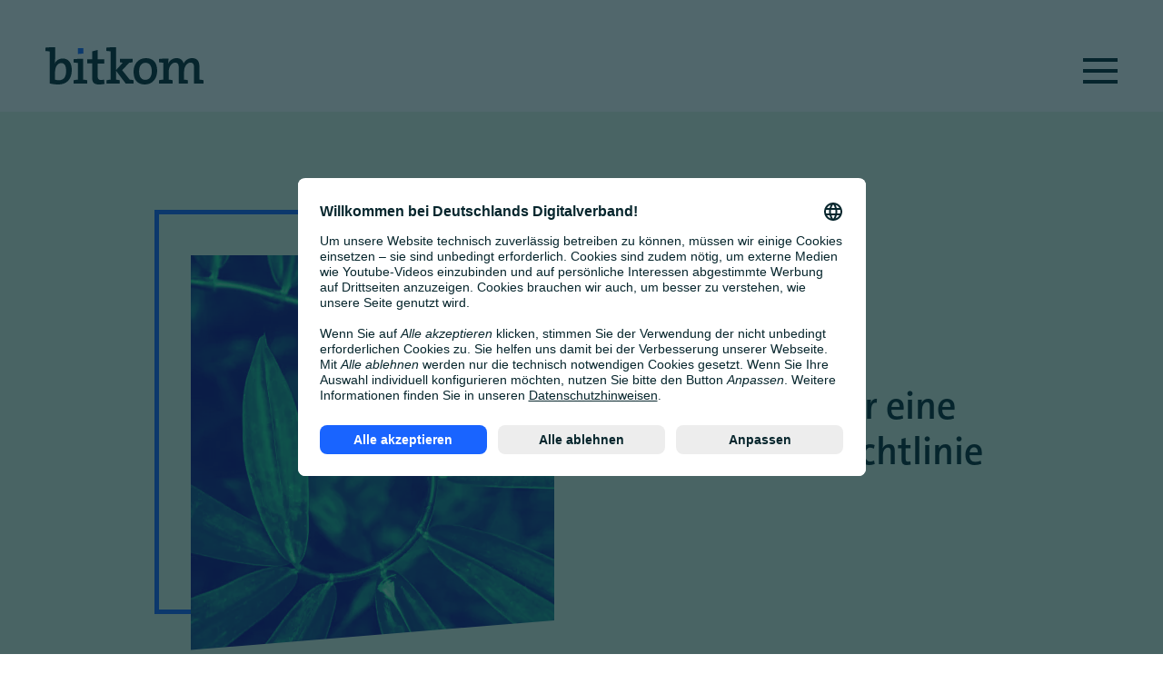

--- FILE ---
content_type: text/html; charset=UTF-8
request_url: https://www.bitkom.org/Bitkom/Publikationen/EU-Vorschlag-Green-Claims-Richtlinie
body_size: 16205
content:
<!DOCTYPE html>
<html lang="de" dir="ltr" prefix="og: https://ogp.me/ns#">
<head>

  

  <meta charset="utf-8" />
<noscript><style>form.antibot * :not(.antibot-message) { display: none !important; }</style>
</noscript><meta name="description" content="Bitkom begrüßt die Bestrebungen der EU-Kommission mit der Green Claims Richtlinie, bei umweltbezogenen Aussagen mehr Transparenz im Wettbewerb zu schaffen und „Greenwashing“ zu vermeiden. | Stellungnahme 2023" />
<meta name="keywords" content="Publikation,Leitfaden,Positionspapier,Studie" />
<meta name="geo.placename" content="Berlin" />
<meta name="geo.position" content="52.5216792,13.3823834" />
<meta name="geo.region" content="DE" />
<meta name="icbm" content="52.5216792,13.3823834" />
<link rel="canonical" href="https://www.bitkom.org/Bitkom/Publikationen/EU-Vorschlag-Green-Claims-Richtlinie" />
<meta name="author" content="Bitkom e.V." />
<link rel="image_src" href="https://www.bitkom.org/sites/main/files/styles/facebook/public/2022-07/pexels-zoltan-nemesnagy-790452.jpg?h=b3f09f12&amp;itok=sJAARZnU" />
<meta property="og:site_name" content="Bitkom e. V." />
<meta property="og:type" content="article" />
<meta property="og:url" content="https://www.bitkom.org/Bitkom/Publikationen/EU-Vorschlag-Green-Claims-Richtlinie" />
<meta property="og:title" content="EU-Vorschlag für eine Green Claims Richtlinie | Stellungnahme 2023 | Bitkom e. V." />
<meta property="og:description" content="Bitkom begrüßt die Bestrebungen der EU-Kommission mit der Green Claims Richtlinie, bei umweltbezogenen Aussagen mehr Transparenz im Wettbewerb zu schaffen und „Greenwashing“ zu vermeiden. | Stellungnahme 2023" />
<meta property="og:image" content="https://www.bitkom.org/sites/main/files/styles/facebook/public/2022-07/pexels-zoltan-nemesnagy-790452.jpg?h=b3f09f12&amp;itok=sJAARZnU" />
<meta property="og:image:width" content="1910" />
<meta property="og:image:height" content="1000" />
<meta property="place:location:latitude" content="52.5216792" />
<meta property="place:location:longitude" content="13.3823834" />
<meta property="og:locale" content="de_DE" />
<meta property="og:locale:alternate" content="en_EN" />
<meta property="article:published_time" content="2023-07-05" />
<meta property="article:modified_time" content="2025-10-08" />
<meta property="fb:app_id" content="443245723182166" />
<meta name="twitter:card" content="summary_large_image" />
<meta name="twitter:description" content="Bitkom begrüßt die Bestrebungen der EU-Kommission mit der Green Claims Richtlinie, bei umweltbezogenen Aussagen mehr Transparenz im Wettbewerb zu schaffen und „Greenwashing“ zu vermeiden. | Stellungnahme 2023" />
<meta name="twitter:site" content="@bitkom" />
<meta name="twitter:title" content="EU-Vorschlag für eine Green Claims Richtlinie | Stellungnahme 2023 | Bitkom e. V." />
<meta name="twitter:image" content="https://www.bitkom.org/sites/main/files/styles/facebook/public/2022-07/pexels-zoltan-nemesnagy-790452.jpg?h=b3f09f12&amp;itok=sJAARZnU" />
<meta name="Generator" content="Drupal 10 (https://www.drupal.org)" />
<meta name="MobileOptimized" content="width" />
<meta name="HandheldFriendly" content="true" />
<meta name="viewport" content="width=device-width, initial-scale=1.0" />
<link rel="preconnect" href="//privacy-proxy.usercentrics.eu" />
<link rel="preload" href="//privacy-proxy.usercentrics.eu/latest/uc-block.bundle.js" as="script" />
<script id="usercentrics-cmp" src="//app.usercentrics.eu/browser-ui/latest/loader.js" data-settings-id="lMSvAqOyiGL2p0" async="async" data-blocking-mode="auto" data-debug="false" data-version=""></script>
<script src="//privacy-proxy.usercentrics.eu/latest/uc-block.bundle.js"></script>
<script id="google_tag_manager" src="https://www.bitkom.org/themes/tokyo/dist/scripts/google_tag_manager.min.js" data-usercentrics="Google Tag Manager" async="async"></script>
<script id="google_analytics" src="https://www.bitkom.org/themes/tokyo/dist/scripts/google.min.js" data-usercentrics="Google Analytics" async="async"></script>
<link rel="icon" href="/themes/tokyo/favicon.ico" type="image/vnd.microsoft.icon" />

    <title>EU-Vorschlag für eine Green Claims Richtlinie | Stellungnahme 2023 | Bitkom e. V.</title>
    <link rel="stylesheet" media="all" href="/themes/contrib/stable/css/system/components/hidden.module.css?t8yleq" />
<link rel="stylesheet" media="all" href="/modules/contrib/extlink/css/extlink.css?t8yleq" />
<link rel="stylesheet" media="all" href="/themes/tokyo/dist/styles/base.min.css?t8yleq" />
<link rel="stylesheet" media="all" href="/themes/tokyo/dist/styles/custom-block.min.css?t8yleq" />
<link rel="stylesheet" media="all" href="/themes/tokyo/dist/styles/download-shape.min.css?t8yleq" />
<link rel="stylesheet" media="all" href="/themes/tokyo/dist/styles/language-switcher.min.css?t8yleq" />
<link rel="stylesheet" media="all" href="/themes/tokyo/dist/styles/magazine-teaser--scheme.min.css?t8yleq" />
<link rel="stylesheet" media="all" href="/themes/tokyo/dist/styles/mood-topic.min.css?t8yleq" />
<link rel="stylesheet" media="all" href="/themes/tokyo/dist/styles/rail.min.css?t8yleq" />
<link rel="stylesheet" media="all" href="/themes/tokyo/dist/styles/sheet.min.css?t8yleq" />
<link rel="stylesheet" media="all" href="/themes/tokyo/dist/styles/sidebar-big.min.css?t8yleq" />
<link rel="stylesheet" media="all" href="/themes/tokyo/dist/styles/sidebar-clipped.min.css?t8yleq" />
<link rel="stylesheet" media="all" href="/themes/tokyo/dist/styles/sidebar-contacts.min.css?t8yleq" />
<link rel="stylesheet" media="all" href="/themes/tokyo/dist/styles/sidebar-even.min.css?t8yleq" />
<link rel="stylesheet" media="all" href="/themes/tokyo/dist/styles/sidebar-filter.min.css?t8yleq" />
<link rel="stylesheet" media="all" href="/themes/tokyo/dist/styles/sidebar-low-bottom.min.css?t8yleq" />
<link rel="stylesheet" media="all" href="/themes/tokyo/dist/styles/sidebar-no-box.min.css?t8yleq" />
<link rel="stylesheet" media="all" href="/themes/tokyo/dist/styles/sidebar-reversed.min.css?t8yleq" />
<link rel="stylesheet" media="all" href="/themes/tokyo/dist/styles/sidebar-short.min.css?t8yleq" />
<link rel="stylesheet" media="all" href="/themes/tokyo/dist/styles/sidebar-sticky.min.css?t8yleq" />
<link rel="stylesheet" media="all" href="/themes/tokyo/dist/styles/sidebar-teaser.min.css?t8yleq" />
<link rel="stylesheet" media="all" href="/themes/tokyo/dist/styles/sidebar-to-bottom.min.css?t8yleq" />
<link rel="stylesheet" media="all" href="/themes/tokyo/dist/styles/sidebar-webform.min.css?t8yleq" />
<link rel="stylesheet" media="all" href="/themes/tokyo/dist/styles/slider.min.css?t8yleq" />
<link rel="stylesheet" media="all" href="/themes/tokyo/dist/styles/burger.min.css?t8yleq" />
<link rel="stylesheet" media="all" href="/themes/tokyo/dist/styles/contact-shape.min.css?t8yleq" />
<link rel="stylesheet" media="all" href="/themes/tokyo/dist/styles/duotone.min.css?t8yleq" />
<link rel="stylesheet" media="all" href="/themes/tokyo/dist/styles/element.min.css?t8yleq" />
<link rel="stylesheet" media="all" href="/themes/tokyo/dist/styles/footer-block.min.css?t8yleq" />
<link rel="stylesheet" media="all" href="/themes/tokyo/dist/styles/label.min.css?t8yleq" />
<link rel="stylesheet" media="all" href="/themes/tokyo/dist/styles/link-list.min.css?t8yleq" />
<link rel="stylesheet" media="all" href="/themes/tokyo/dist/styles/logo.min.css?t8yleq" />
<link rel="stylesheet" media="all" href="/themes/tokyo/dist/styles/magazine-teaser.min.css?t8yleq" />
<link rel="stylesheet" media="all" href="/themes/tokyo/dist/styles/mobmen.min.css?t8yleq" />
<link rel="stylesheet" media="all" href="/themes/tokyo/dist/styles/post-it.min.css?t8yleq" />
<link rel="stylesheet" media="all" href="/themes/tokyo/dist/styles/search.min.css?t8yleq" />
<link rel="stylesheet" media="all" href="/themes/tokyo/dist/styles/sidebar.min.css?t8yleq" />
<link rel="stylesheet" media="all" href="/themes/tokyo/dist/styles/socialbar.min.css?t8yleq" />
<link rel="stylesheet" media="all" href="/themes/tokyo/dist/styles/table.min.css?t8yleq" />
<link rel="stylesheet" media="all" href="/themes/tokyo/dist/styles/text-slot.min.css?t8yleq" />
<link rel="stylesheet" media="all" href="/themes/tokyo/dist/styles/usercentrics.min.css?t8yleq" />
<link rel="stylesheet" media="all" href="/themes/tokyo/dist/styles/video.min.css?t8yleq" />
<link rel="stylesheet" media="all" href="/themes/tokyo/dist/styles/wysiwyg.min.css?t8yleq" />
<link rel="stylesheet" media="all" href="/themes/tokyo/src/libs/select2/select2.min.css?t8yleq" />
<link rel="stylesheet" media="all" href="/themes/tokyo/src/libs/swiper/swiper.min.css?t8yleq" />
<link rel="stylesheet" media="all" href="/themes/tokyo/src/libs/plyr/plyr.min.css?t8yleq" />

    
</head>
<body class="node-19080 public-eu-vorschlag-für-eine-green page-type-publication" >

<!-- Google Tag Manager (noscript) -->
<noscript><iframe src="https://www.googletagmanager.com/ns.html?id=GTM-MQ6RXX7L" height="0" width="0" style="display:none;visibility:hidden"></iframe></noscript>
<!-- End Google Tag Manager (noscript) -->
<svg xmlns="http://www.w3.org/2000/svg" viewBox="0 0 0 0" width="0" height="0">
  <!-- we follow:
  https://tympanus.net/codrops/2019/02/05/svg-filter-effects-duotone-images-with-fecomponenttransfer/
  https://yoksel.github.io/svg-gradient-map/#/
  drei Farben wählen: dunkelblau, neon und light
  -->
  <defs>
    <!-- Blue gray:033 blend: color -->
    <filter id="duotone-blue" x="-10%" y="-10%" width="120%" height="120%" filterUnits="objectBoundingBox" primitiveUnits="userSpaceOnUse" color-interpolation-filters="sRGB">
      <feColorMatrix type="matrix" values=".33 .33 .33 0 0
            .33 .33 .33 0 0
            .33 .33 .33 0 0
            0 0 0 1 0" in="SourceGraphic" result="grayfilter"/>
      <feComponentTransfer in="grayfilter" result="tricolor">
        <feFuncR type="table" tableValues="0.08 0.1 0.92"/>
        <feFuncG type="table" tableValues="0.00 0.39 0.96"/>
        <feFuncB type="table" tableValues="0.51 1 1"/>
        <feFuncA type="table" tableValues="0 1"/>
      </feComponentTransfer>
      <feBlend mode="normal" in="tricolor" in2="SourceGraphic" result="blend"/>
    </filter>

    <!-- green gray:033 blend: color -->
      <filter id="duotone-green" x="-10%" y="-10%" width="120%" height="120%" filterUnits="objectBoundingBox" primitiveUnits="userSpaceOnUse" color-interpolation-filters="sRGB">
      <feColorMatrix type="matrix" values=".33 .33 .33 0 0
            .33 .33 .33 0 0
            .33 .33 .33 0 0
            0 0 0 1 0" in="SourceGraphic" result="grayfilter"/>
      <feComponentTransfer in="grayfilter" result="tricolor">
        <feFuncR type="table" tableValues="0.08 0.16 0.9"/>
        <feFuncG type="table" tableValues="0.00 0.82 0.96"/>
        <feFuncB type="table" tableValues="0.51 0.59 0.9"/>
        <feFuncA type="table" tableValues="0 1"/>
      </feComponentTransfer>
      <feBlend mode="normal" in="tricolor" in2="SourceGraphic" result="blend"/>
    </filter>

    <!-- red gray:0.33 blend: color -->
    <filter id="duotone-red" x="-10%" y="-10%" width="120%" height="120%" filterUnits="objectBoundingBox" primitiveUnits="userSpaceOnUse" color-interpolation-filters="sRGB">
      <feColorMatrix type="matrix" values=".33 .33 .33 0 0
            .33 .33 .33 0 0
            .33 .33 .33 0 0
            0 0 0 1 0" in="SourceGraphic" result="grayfilter"/>
      <feComponentTransfer in="grayfilter" result="tricolor">
        <feFuncR type="table" tableValues="0.08 1.00 1"/>
        <feFuncG type="table" tableValues="0.00 0.31 0.94"/>
        <feFuncB type="table" tableValues="0.51 0.25 0.9"/>
        <feFuncA type="table" tableValues="0 1"/>
      </feComponentTransfer>
      <feBlend mode="normal" in="tricolor" in2="SourceGraphic" result="blend"/>
    </filter>

    <!-- yellow gray:0.33 blend:color -->
    <filter id="duotone-yellow" x="-10%" y="-10%" width="120%" height="120%" filterUnits="objectBoundingBox" primitiveUnits="userSpaceOnUse" color-interpolation-filters="sRGB">
      <feColorMatrix type="matrix" values=".33 .33 .33 0 0
            .33 .33 .33 0 0
            .33 .33 .33 0 0
            0 0 0 1 0" in="SourceGraphic" result="grayfilter"/>
      <feComponentTransfer in="grayfilter" result="tricolor">
        <feFuncR type="table" tableValues="0.08 1.00 1"/>
        <feFuncG type="table" tableValues="0.00 0.78 0.96"/>
        <feFuncB type="table" tableValues="0.51 0.00 0.88"/>
        <feFuncA type="table" tableValues="0 1"/>
      </feComponentTransfer>
      <feBlend mode="normal" in="tricolor" in2="SourceGraphic" result="blend"/>
    </filter>


  </defs>
</svg>
        
      <div class="dialog-off-canvas-main-canvas" data-off-canvas-main-canvas>
    




<div class="sheet">
  
  <div class="sheet__header">

          <div class="sheet__header-wrapper">
        <div class="sheet__header-left">
          






  <a class="logo" href="/">
              <img src="/themes/tokyo/src/assets/logos/bitkom.svg" alt="Bitkom e.V.">
            </a>


        </div>
        <div class="sheet__header-right">
                        <div class="region--header_right">
    <nav role="navigation" aria-labelledby="block-mainnavigation-menu" id="block-mainnavigation">
            
  <h2 class="visually-hidden" id="block-mainnavigation-menu">Main navigation</h2>
  

        

  <nav class="rail
     rail--main-menu    ">

            <div class="rail__items">
              
                  <a class="rail__item themen" href="/Bitkom/Ueber-uns/A-Z.html" title="Themen">
            Themen
          </a>
          <div class="rail__overlay">
            <svg class="rail__box" xmlns="http://www.w3.org/2000/svg" fill="none">
              <line class="rail__box-shape" x1="0" y1="90%" x2="90%" y2="70%" stroke="#1a66Ff" stroke-width="5"></line>
              <line class="rail__box-shape" x1="90%" y1="0" x2="90%" y2="70.6%" stroke="#1a66ff" stroke-width="5"></line>
            </svg>
            <div class="rail__overlay-wrapper">
              <div class="rail__level-1">
                                  <div class="rail__item-below">
                    <a class="rail__link themen-von-a---z" href="/Bitkom/Ueber-uns/A-Z.html" title="Themen von A - Z">Themen von A - Z</a>
                                      </div>
                                  <div class="rail__item-below">
                    <a class="rail__link digitale-souveränität,-infrastruktur-&amp;-regulierung" href="/Themen/Digitale-Souveraenitaet-Infrastruktur-Regulierung" title="Digitale Souveränität, Infrastruktur &amp; Regulierung">Digitale Souveränität, Infrastruktur & Regulierung</a>
                                      </div>
                                  <div class="rail__item-below">
                    <a class="rail__link digitale-transformation" href="/Themen/Digitale-Transformation" title="Digitale Transformation">Digitale Transformation</a>
                                      </div>
                                  <div class="rail__item-below">
                    <a class="rail__link klimaschutz-&amp;-nachhaltigkeit" href="/Themen/Politik/Klimaschutz-Nachhaltigkeit" title="Klimaschutz &amp; Nachhaltigkeit">Klimaschutz & Nachhaltigkeit</a>
                                      </div>
                                  <div class="rail__item-below">
                    <a class="rail__link digitale-gesellschaft" href="/Themen/Digitale-Gesellschaft" title="Digitale Gesellschaft">Digitale Gesellschaft</a>
                                      </div>
                                  <div class="rail__item-below">
                    <a class="rail__link märkte-&amp;-technologien" href="/Themen/Maerkte-Technologien" title="Märkte &amp; Technologien ">Märkte & Technologien </a>
                                      </div>
                                  <div class="rail__item-below">
                    <a class="rail__link ki-&amp;-daten" href="/Themen/KI-Daten" title="KI &amp; Daten">KI & Daten</a>
                                      </div>
                                  <div class="rail__item-below">
                    <a class="rail__link sicherheit" href="/Themen/Sicherheit" title="Sicherheit">Sicherheit</a>
                                      </div>
                                  <div class="rail__item-below">
                    <a class="rail__link startups-&amp;-scaleups" href="/Themen/Startups-Scaleups" title="Startups &amp; Scaleups">Startups & Scaleups</a>
                                      </div>
                                  <div class="rail__item-below">
                    <a class="rail__link recht" href="/Themen/Recht" title="Recht">Recht</a>
                                      </div>
                                  <div class="rail__item-below">
                    <a class="rail__link public-sector" href="/Themen/Public-Sector" title="Public Sector">Public Sector</a>
                                      </div>
                                  <div class="rail__item-below">
                    <a class="rail__link politik" href="/Themen/Politik" title="Politik">Politik</a>
                                      </div>
                              </div>
            </div>
          </div>
                      
                  <a class="rail__item daten" href="/Datenuebersicht" title="Daten">
            Daten
          </a>
          <div class="rail__overlay">
            <svg class="rail__box" xmlns="http://www.w3.org/2000/svg" fill="none">
              <line class="rail__box-shape" x1="0" y1="90%" x2="90%" y2="70%" stroke="#1a66Ff" stroke-width="5"></line>
              <line class="rail__box-shape" x1="90%" y1="0" x2="90%" y2="70.6%" stroke="#1a66ff" stroke-width="5"></line>
            </svg>
            <div class="rail__overlay-wrapper">
              <div class="rail__level-1">
                                  <div class="rail__item-below">
                    <a class="rail__link bitkom-dataverse" href="/Bitkom-Dataverse" title="Bitkom-Dataverse">Bitkom-Dataverse</a>
                                      </div>
                                  <div class="rail__item-below">
                    <a class="rail__link studienberichte" href="/Studienberichte" title="Studienberichte">Studienberichte</a>
                                      </div>
                              </div>
            </div>
          </div>
                      
                  <a class="rail__item events" href="/Termine/index.jsp" title="Events">
            Events
          </a>
          <div class="rail__overlay">
            <svg class="rail__box" xmlns="http://www.w3.org/2000/svg" fill="none">
              <line class="rail__box-shape" x1="0" y1="90%" x2="90%" y2="70%" stroke="#1a66Ff" stroke-width="5"></line>
              <line class="rail__box-shape" x1="90%" y1="0" x2="90%" y2="70.6%" stroke="#1a66ff" stroke-width="5"></line>
            </svg>
            <div class="rail__overlay-wrapper">
              <div class="rail__level-1">
                                  <div class="rail__item-below">
                    <a class="rail__link alle-events" href="/Termine/index.jsp" title="Alle Events">Alle Events</a>
                                      </div>
                                  <div class="rail__item-below">
                    <a class="rail__link bitkom@eight-mit-dr.-jörg-semmler" href="/Politik/Veranstaltungen/BitkomAtEight" title="Bitkom@eight mit Dr. Jörg Semmler">Bitkom@eight mit Dr. Jörg Semmler</a>
                                      </div>
                                  <div class="rail__item-below">
                    <a class="rail__link transform" href="https://transform.show/" title="TRANSFORM">TRANSFORM</a>
                                      </div>
                                  <div class="rail__item-below">
                    <a class="rail__link bildungskonferenz" href="https://bildungs-konferenz.de/" title="Bildungskonferenz">Bildungskonferenz</a>
                                      </div>
                              </div>
            </div>
          </div>
                      
                  <a class="rail__item presse" href="/Presse/Presse-Center" title="Presse">
            Presse
          </a>
          <div class="rail__overlay">
            <svg class="rail__box" xmlns="http://www.w3.org/2000/svg" fill="none">
              <line class="rail__box-shape" x1="0" y1="90%" x2="90%" y2="70%" stroke="#1a66Ff" stroke-width="5"></line>
              <line class="rail__box-shape" x1="90%" y1="0" x2="90%" y2="70.6%" stroke="#1a66ff" stroke-width="5"></line>
            </svg>
            <div class="rail__overlay-wrapper">
              <div class="rail__level-1">
                                  <div class="rail__item-below">
                    <a class="rail__link presseinformationen" href="/Presse/Presseinformation/index.jsp" title="Presseinformationen">Presseinformationen</a>
                                      </div>
                                  <div class="rail__item-below">
                    <a class="rail__link pressefotos" href="/Presse/Pressefotos" title="Pressefotos">Pressefotos</a>
                                      </div>
                                  <div class="rail__item-below">
                    <a class="rail__link termine" href="/Presse/Termine" title="Termine">Termine</a>
                                      </div>
                                  <div class="rail__item-below">
                    <a class="rail__link kontakt" href="/Presse/Kontakt" title="Kontakt">Kontakt</a>
                                      </div>
                                  <div class="rail__item-below">
                    <a class="rail__link presseverteiler" href="/Presse/Presseverteiler" title="Presseverteiler">Presseverteiler</a>
                                      </div>
                                  <div class="rail__item-below">
                    <a class="rail__link social-media" href="/Presse/Social-Media" title="Social Media">Social Media</a>
                                      </div>
                              </div>
            </div>
          </div>
                      
                  <a class="rail__item mediathek" href="https://www.bitkom.org/mediathek#fokus" title="Mediathek">
            Mediathek
          </a>
          <div class="rail__overlay">
            <svg class="rail__box" xmlns="http://www.w3.org/2000/svg" fill="none">
              <line class="rail__box-shape" x1="0" y1="90%" x2="90%" y2="70%" stroke="#1a66Ff" stroke-width="5"></line>
              <line class="rail__box-shape" x1="90%" y1="0" x2="90%" y2="70.6%" stroke="#1a66ff" stroke-width="5"></line>
            </svg>
            <div class="rail__overlay-wrapper">
              <div class="rail__level-1">
                                  <div class="rail__item-below">
                    <a class="rail__link im-fokus" href="/mediathek#fokus" title="Im Fokus">Im Fokus</a>
                                      </div>
                                  <div class="rail__item-below">
                    <a class="rail__link podcasts" href="/mediathek#podcasts" title="Podcasts">Podcasts</a>
                                      </div>
                                  <div class="rail__item-below">
                    <a class="rail__link publikationen" href="/mediathek#publikationen" title="Publikationen">Publikationen</a>
                                      </div>
                                  <div class="rail__item-below">
                    <a class="rail__link videos" href="/mediathek#videos" title="Videos">Videos</a>
                                      </div>
                              </div>
            </div>
          </div>
                      
                  <a class="rail__item bitkom" href="/Bitkom/Ueber-uns" title="Bitkom">
            Bitkom
          </a>
          <div class="rail__overlay">
            <svg class="rail__box" xmlns="http://www.w3.org/2000/svg" fill="none">
              <line class="rail__box-shape" x1="0" y1="90%" x2="90%" y2="70%" stroke="#1a66Ff" stroke-width="5"></line>
              <line class="rail__box-shape" x1="90%" y1="0" x2="90%" y2="70.6%" stroke="#1a66ff" stroke-width="5"></line>
            </svg>
            <div class="rail__overlay-wrapper">
              <div class="rail__level-1">
                                  <div class="rail__item-below">
                    <a class="rail__link über-uns" href="/Bitkom/Ueber-uns" title="Über uns">Über uns</a>
                                      </div>
                                  <div class="rail__item-below">
                    <a class="rail__link organisation" href="/Bitkom/Organisation" title="Organisation">Organisation</a>
                                      </div>
                                  <div class="rail__item-below">
                    <a class="rail__link services" href="/Bitkom/Services" title="Services">Services</a>
                                      </div>
                                  <div class="rail__item-below">
                    <a class="rail__link transparenz" href="/Selbstverpflichtungserklaerung" title="Transparenz">Transparenz</a>
                                      </div>
                              </div>
            </div>
          </div>
                      
                  <a class="rail__item karriere" href="/Karriere" title="Karriere">
            Karriere
          </a>
          <div class="rail__overlay">
            <svg class="rail__box" xmlns="http://www.w3.org/2000/svg" fill="none">
              <line class="rail__box-shape" x1="0" y1="90%" x2="90%" y2="70%" stroke="#1a66Ff" stroke-width="5"></line>
              <line class="rail__box-shape" x1="90%" y1="0" x2="90%" y2="70.6%" stroke="#1a66ff" stroke-width="5"></line>
            </svg>
            <div class="rail__overlay-wrapper">
              <div class="rail__level-1">
                                  <div class="rail__item-below">
                    <a class="rail__link karriere-beim-bitkom" href="/Karriere" title="Karriere beim Bitkom">Karriere beim Bitkom</a>
                                      </div>
                                  <div class="rail__item-below">
                    <a class="rail__link freie-stellen" href="/karriere/jobs" title="Freie Stellen">Freie Stellen</a>
                                      </div>
                              </div>
            </div>
          </div>
                      
                  <a class="rail__item rail__item--last mitglied-werden" href="/Bitkom/Mitgliedschaft/Mitglied-werden/index.jsp" title="Mitglied werden">
            Mitglied werden
          </a>
          <div class="rail__overlay">
            <svg class="rail__box" xmlns="http://www.w3.org/2000/svg" fill="none">
              <line class="rail__box-shape" x1="0" y1="90%" x2="90%" y2="70%" stroke="#1a66Ff" stroke-width="5"></line>
              <line class="rail__box-shape" x1="90%" y1="0" x2="90%" y2="70.6%" stroke="#1a66ff" stroke-width="5"></line>
            </svg>
            <div class="rail__overlay-wrapper">
              <div class="rail__level-1">
                                  <div class="rail__item-below">
                    <a class="rail__link mitglied-werden" href="/Bitkom/Mitgliedschaft/Mitglied-werden/index.jsp" title="Mitglied werden">Mitglied werden</a>
                                      </div>
                                  <div class="rail__item-below">
                    <a class="rail__link startup-mitglied-werden" href="/Bitkom/Mitgliedschaft/Get-Started-Mitglied-werden" title="Startup-Mitglied werden">Startup-Mitglied werden</a>
                                      </div>
                                  <div class="rail__item-below">
                    <a class="rail__link mitgliederportal" href="https://www.bitkom-mitgliederportal.de/" title="Mitgliederportal">Mitgliederportal</a>
                                      </div>
                                  <div class="rail__item-below">
                    <a class="rail__link mitgliederliste" href="/Bitkom/Mitgliedschaft/Mitgliederliste" title="Mitgliederliste">Mitgliederliste</a>
                                      </div>
                                  <div class="rail__item-below">
                    <a class="rail__link beitragsordnung" href="/Bitkom-Beitragsordnung" title="Beitragsordnung">Beitragsordnung</a>
                                      </div>
                                  <div class="rail__item-below">
                    <a class="rail__link bitkom-satzung" href="https://www.bitkom.org/sites/main/files/2024-09/Bitkom-Satzung.pdf" title="Bitkom-Satzung">Bitkom-Satzung</a>
                                      </div>
                                  <div class="rail__item-below">
                    <a class="rail__link neu-im-bitkom" href="/Bitkom/Mitgliedschaft/Neu-im-Bitkom" title="Neu im Bitkom">Neu im Bitkom</a>
                                      </div>
                              </div>
            </div>
          </div>
                  </div>
  
  </nav>




<nav class="mobmen">
  <div class="mobmen__items">
    <svg class="mobmen__box" fill="none" xmlns="http://www.w3.org/2000/svg">
      <line class="mobmen__box-shape mobmen__box-shape-1" x1="0" y1="0" x2="100%" y2="0" stroke="#1a66ff" stroke-width="10"/>
      <line class="mobmen__box-shape mobmen__box-shape-2" x1="0" y1="100%" x2="0" y2="0" stroke="#1a66ff" stroke-width="10"/>
      <line class="mobmen__box-shape mobmen__box-shape-3" x1="100%" y1="100%" x2="0" y2="100%" stroke="#1a66ff" stroke-width="10"/>
    </svg>

                  <span class="mobmen__item">Themen</span>
        <div class="mobmen__item-wrapper">
          <span class="mobmen__back-btn"></span>
                      <a class="mobmen__item-content" href="/Bitkom/Ueber-uns/A-Z.html" title="Themen von A - Z">Themen von A - Z</a>
                      <a class="mobmen__item-content" href="/Themen/Digitale-Souveraenitaet-Infrastruktur-Regulierung" title="Digitale Souveränität, Infrastruktur &amp; Regulierung">Digitale Souveränität, Infrastruktur &amp; Regulierung</a>
                      <a class="mobmen__item-content" href="/Themen/Digitale-Transformation" title="Digitale Transformation">Digitale Transformation</a>
                      <a class="mobmen__item-content" href="/Themen/Politik/Klimaschutz-Nachhaltigkeit" title="Klimaschutz &amp; Nachhaltigkeit">Klimaschutz &amp; Nachhaltigkeit</a>
                      <a class="mobmen__item-content" href="/Themen/Digitale-Gesellschaft" title="Digitale Gesellschaft">Digitale Gesellschaft</a>
                      <a class="mobmen__item-content" href="/Themen/Maerkte-Technologien" title="Märkte &amp; Technologien ">Märkte &amp; Technologien </a>
                      <a class="mobmen__item-content" href="/Themen/KI-Daten" title="KI &amp; Daten">KI &amp; Daten</a>
                      <a class="mobmen__item-content" href="/Themen/Sicherheit" title="Sicherheit">Sicherheit</a>
                      <a class="mobmen__item-content" href="/Themen/Startups-Scaleups" title="Startups &amp; Scaleups">Startups &amp; Scaleups</a>
                      <a class="mobmen__item-content" href="/Themen/Recht" title="Recht">Recht</a>
                      <a class="mobmen__item-content" href="/Themen/Public-Sector" title="Public Sector">Public Sector</a>
                      <a class="mobmen__item-content" href="/Themen/Politik" title="Politik">Politik</a>
                  </div>
                        <span class="mobmen__item">Daten</span>
        <div class="mobmen__item-wrapper">
          <span class="mobmen__back-btn"></span>
                      <a class="mobmen__item-content" href="/Bitkom-Dataverse" title="Bitkom-Dataverse">Bitkom-Dataverse</a>
                      <a class="mobmen__item-content" href="/Studienberichte" title="Studienberichte">Studienberichte</a>
                  </div>
                        <span class="mobmen__item">Events</span>
        <div class="mobmen__item-wrapper">
          <span class="mobmen__back-btn"></span>
                      <a class="mobmen__item-content" href="/Termine/index.jsp" title="Alle Events">Alle Events</a>
                      <a class="mobmen__item-content" href="/Politik/Veranstaltungen/BitkomAtEight" title="Bitkom@eight mit Dr. Jörg Semmler">Bitkom@eight mit Dr. Jörg Semmler</a>
                      <a class="mobmen__item-content" href="https://transform.show/" title="TRANSFORM">TRANSFORM</a>
                      <a class="mobmen__item-content" href="https://bildungs-konferenz.de/" title="Bildungskonferenz">Bildungskonferenz</a>
                  </div>
                        <span class="mobmen__item">Presse</span>
        <div class="mobmen__item-wrapper">
          <span class="mobmen__back-btn"></span>
                      <a class="mobmen__item-content" href="/Presse/Presseinformation/index.jsp" title="Presseinformationen">Presseinformationen</a>
                      <a class="mobmen__item-content" href="/Presse/Pressefotos" title="Pressefotos">Pressefotos</a>
                      <a class="mobmen__item-content" href="/Presse/Termine" title="Termine">Termine</a>
                      <a class="mobmen__item-content" href="/Presse/Kontakt" title="Kontakt">Kontakt</a>
                      <a class="mobmen__item-content" href="/Presse/Presseverteiler" title="Presseverteiler">Presseverteiler</a>
                      <a class="mobmen__item-content" href="/Presse/Social-Media" title="Social Media">Social Media</a>
                  </div>
                        <span class="mobmen__item">Mediathek</span>
        <div class="mobmen__item-wrapper">
          <span class="mobmen__back-btn"></span>
                      <a class="mobmen__item-content" href="/mediathek#fokus" title="Im Fokus">Im Fokus</a>
                      <a class="mobmen__item-content" href="/mediathek#podcasts" title="Podcasts">Podcasts</a>
                      <a class="mobmen__item-content" href="/mediathek#publikationen" title="Publikationen">Publikationen</a>
                      <a class="mobmen__item-content" href="/mediathek#videos" title="Videos">Videos</a>
                  </div>
                        <span class="mobmen__item">Bitkom</span>
        <div class="mobmen__item-wrapper">
          <span class="mobmen__back-btn"></span>
                      <a class="mobmen__item-content" href="/Bitkom/Ueber-uns" title="Über uns">Über uns</a>
                      <a class="mobmen__item-content" href="/Bitkom/Organisation" title="Organisation">Organisation</a>
                      <a class="mobmen__item-content" href="/Bitkom/Services" title="Services">Services</a>
                      <a class="mobmen__item-content" href="/Selbstverpflichtungserklaerung" title="Transparenz">Transparenz</a>
                  </div>
                        <span class="mobmen__item">Karriere</span>
        <div class="mobmen__item-wrapper">
          <span class="mobmen__back-btn"></span>
                      <a class="mobmen__item-content" href="/Karriere" title="Karriere beim Bitkom">Karriere beim Bitkom</a>
                      <a class="mobmen__item-content" href="/karriere/jobs" title="Freie Stellen">Freie Stellen</a>
                  </div>
                        <span class="mobmen__item">Mitglied werden</span>
        <div class="mobmen__item-wrapper">
          <span class="mobmen__back-btn"></span>
                      <a class="mobmen__item-content" href="/Bitkom/Mitgliedschaft/Mitglied-werden/index.jsp" title="Mitglied werden">Mitglied werden</a>
                      <a class="mobmen__item-content" href="/Bitkom/Mitgliedschaft/Get-Started-Mitglied-werden" title="Startup-Mitglied werden">Startup-Mitglied werden</a>
                      <a class="mobmen__item-content" href="https://www.bitkom-mitgliederportal.de/" title="Mitgliederportal">Mitgliederportal</a>
                      <a class="mobmen__item-content" href="/Bitkom/Mitgliedschaft/Mitgliederliste" title="Mitgliederliste">Mitgliederliste</a>
                      <a class="mobmen__item-content" href="/Bitkom-Beitragsordnung" title="Beitragsordnung">Beitragsordnung</a>
                      <a class="mobmen__item-content" href="https://www.bitkom.org/sites/main/files/2024-09/Bitkom-Satzung.pdf" title="Bitkom-Satzung">Bitkom-Satzung</a>
                      <a class="mobmen__item-content" href="/Bitkom/Mitgliedschaft/Neu-im-Bitkom" title="Neu im Bitkom">Neu im Bitkom</a>
                  </div>
              
    
  </div>
</nav>


  </nav>

  </div>

                          

<div class="burger">
  <div class="burger__inner"></div>
</div>
              

<div class="search" hidden>
  <div class="search__icon"></div>
  <div class="search__overlay">
    <div class="search__overlay-closer">
      <div class="btn btn--close"></div>
    </div>
    <form class="meta-search-form" data-drupal-selector="meta-search-form" action="/Bitkom/Publikationen/EU-Vorschlag-Green-Claims-Richtlinie" method="post" id="meta-search-form" accept-charset="UTF-8">
  




<div  class="js-form-item form-item js-form-type-textfield form-item-search js-form-item-search element">
      


  <label for="edit-search" class="label"
    >Suche  </label>

        

<input  data-drupal-selector="edit-search" data-msg-maxlength="Das Feld Suche hat eine maximale Länge von 64." type="text" id="edit-search" name="search" value="" size="64" maxlength="64" class="form-text text-slot" /> 

        </div>


<input  data-drupal-selector="edit-submit" type="submit" id="edit-submit" name="op" value="Absenden" class="button js-form-submit form-submit text-slot--submit text-slot" /> 


<input  autocomplete="off" data-drupal-selector="form-98o73rf8tw6fj53vwu390tqtptdktm5s-o7inaref-k" type="hidden" name="form_build_id" value="form-98O73rf8tw6fJ53vWu390tqtptDKtM5s_O7iNaRef-k" class="text-slot" /> 


<input  data-drupal-selector="edit-meta-search-form" type="hidden" name="form_id" value="meta_search_form" class="text-slot" /> 

</form>

  </div>
</div>
                              </div>
      </div>
          

  </div>

  <div class="sheet__content">
      <div class="region--content">
    <div data-drupal-messages-fallback class="hidden"></div>



  
  

<div  class="mood-topic contextual-region animation-trigger mood-topic--green">
  
  <div class="mood-topic__outer-wrapper">
    <div class="mood-topic__media">
      <div class="mood-topic__box">  <svg fill="none" xmlns="http://www.w3.org/2000/svg">
    <line class="mood-topic__box-shape mood-topic__box-shape-1" x1="100%" y1="0" x2="0" y2="0" stroke-width="10"/>
    <line class="mood-topic__box-shape mood-topic__box-shape-2" x1="100%" y1="100%" x2="100%" stroke-width="10"/>
    <line class="mood-topic__box-shape mood-topic__box-shape-3" y1="100%" x2="100%" y2="100%" stroke-width="10"/>
    <line class="mood-topic__box-shape mood-topic__box-shape-4" x1="0" y1="0" x2="0" y2="100%" stroke-width="10"/>
  </svg>
</div>
              <div class="mood-topic__image duotone-green">    <picture>
                  <source srcset="/sites/main/files/styles/400_x_435/public/2022-07/pexels-zoltan-nemesnagy-790452.webp?h=f264eccb&amp;itok=Pr6IF4bx 1x" media="all and (min-width: 1440px)" type="image/webp" width="400" height="435"/>
              <source srcset="/sites/main/files/styles/400_x_435/public/2022-07/pexels-zoltan-nemesnagy-790452.webp?h=f264eccb&amp;itok=Pr6IF4bx 1x" media="all and (min-width: 1025px)" type="image/webp" width="400" height="435"/>
              <source srcset="/sites/main/files/styles/400_x_435/public/2022-07/pexels-zoltan-nemesnagy-790452.webp?h=f264eccb&amp;itok=Pr6IF4bx 1x" media="all and (min-width: 600px) and (max-width: 1024px)" type="image/webp" width="400" height="435"/>
              <source srcset="/sites/main/files/styles/400_x_435/public/2022-07/pexels-zoltan-nemesnagy-790452.webp?h=f264eccb&amp;itok=Pr6IF4bx 1x" media="all and (max-width: 599px)" type="image/webp" width="400" height="435"/>
              <source srcset="/sites/main/files/styles/400_x_435/public/2022-07/pexels-zoltan-nemesnagy-790452.jpg?h=f264eccb&amp;itok=Pr6IF4bx 1x" media="all and (min-width: 1440px)" type="image/jpeg" width="400" height="435"/>
              <source srcset="/sites/main/files/styles/400_x_435/public/2022-07/pexels-zoltan-nemesnagy-790452.jpg?h=f264eccb&amp;itok=Pr6IF4bx 1x" media="all and (min-width: 1025px)" type="image/jpeg" width="400" height="435"/>
              <source srcset="/sites/main/files/styles/400_x_435/public/2022-07/pexels-zoltan-nemesnagy-790452.jpg?h=f264eccb&amp;itok=Pr6IF4bx 1x" media="all and (min-width: 600px) and (max-width: 1024px)" type="image/jpeg" width="400" height="435"/>
              <source srcset="/sites/main/files/styles/400_x_435/public/2022-07/pexels-zoltan-nemesnagy-790452.jpg?h=f264eccb&amp;itok=Pr6IF4bx 1x" media="all and (max-width: 599px)" type="image/jpeg" width="400" height="435"/>
                  


    

<img loading="lazy" width="400" height="435" src="/sites/main/files/styles/400_x_435/public/2022-07/pexels-zoltan-nemesnagy-790452.jpg?h=f264eccb&amp;itok=Pr6IF4bx" alt="Ast einer Pflanze mit Blättern" title />

  </picture>

</div>
          </div>
    <div class="mood-topic__wrapper">
              <div class="mood-topic__meta">Stellungnahme</div>
                    <h1 class="mood-topic__headline">EU-Vorschlag für eine Green Claims Richtlinie</h1>
                                  </div>
  </div>
</div>



















<div  class="sidebar contextual-region animation-trigger sidebar--to-bottom sidebar--white sidebar--side sidebar--no-box sidebar--sticky">
  
  <div class="sidebar__wrapper">
    <div class="sidebar__content">
                          



<div  class="wysiwyg contextual-region">
  
      <div class="wysiwyg__body"><p>Die Europäische Kommission hat am 22. März 2023 einen Vorschlag für eine Richtlinie über die Begründung und Kommunikation umweltbezogener Aussagen („Green Claims“) vorgelegt.&nbsp;</p>
<p>Bitkom begrüßt die Bestrebungen der EU-Kommission, bei umweltbezogenen Aussagen mehr Transparenz im Wettbewerb zu schaffen und „Greenwashing“ zu vermeiden.&nbsp;</p>
<p>Zur Erreichung der von der Kommission verfolgten Ziele erscheint der vorliegende Richtlinienentwurf aus unserer Sicht jedoch nicht geeignet. Vielmehr würde der Entwurf zu einem erheblichen bürokratischen Mehraufwand und zusätzlichen Belastungen sowohl für Verwaltungen als auch für Unternehmen führen. Der Richtlinienentwurf wird daher vom Bitkom in der vorliegenden Form abgelehnt.</p>
<p>Insbesondere der in Art. 10 enthaltene Vorschlag eines Erlaubnisvorbehalts für umweltbezogene Aussagen und das damit einhergehende Konformitätsbewertungs- und Zertifizierungsverfahren ist nach unserer Auffassung weder geeignet noch erforderlich zur Erreichung der im Entwurf genannten Ziele. Vielmehr stellt es einen unverhältnismäßigen Eingriff in die geschützten Rechtspositionen der Unternehmen dar. Eine obligatorische Vorabprüfung sollte daher entweder ganz entfallen oder so ausgestaltet werden, dass der bürokratische Aufwand und die Kosten für die Unternehmen so gering wie möglich gehalten werden.</p>
<p>Unsere detaillierte Positionierung haben wir in unserer Stellungnahme dargelegt.</p>
<p>Die englische Version der Stellungnahme kann <a href="/EN/Publications/EU-Proposal-for-a-Green-Claims-Directive">hier</a> heruntergeladen werden.</p>
</div>

  
      <div class="wysiwyg__button">
      <a class="btn btn--neon-blue" href="https://www.bitkom.org/sites/main/files/2023-07/BitkomStellungnahmeGreen-ClaimsRichtlinie.pdf"
         target="_blank">Herunterladen</a>
    </div>
        <div class="wysiwyg__tags">
              <a class="btn btn--tag btn--neon-blue btn--margin"
           href="/Themen/Politik/Klimaschutz-Nachhaltigkeit" title="Klimaschutz &amp; Nachhaltigkeit">Klimaschutz &amp; Nachhaltigkeit</a>
              <a class="btn btn--tag btn--neon-blue btn--margin"
           href="/Themen/Recht/Verbraucherrecht" title="Verbraucherrecht">Verbraucherrecht</a>
              <a class="btn btn--tag btn--neon-blue btn--margin"
           href="/Themen/Digitale-Souveraenitaet-Infrastruktur-Regulierung" title="Digitale Souveränität, Infrastruktur &amp; Regulierung">Digitale Souveränität, Infrastruktur &amp; Regulierung</a>
              <a class="btn btn--tag btn--neon-blue btn--margin"
           href="/Themen/Recht" title="Recht">Recht</a>
          </div>
  </div>

    </div>
          <div class="sidebar__side">
                <div class="sidebar__container">
          
                    



<div  class="contact-shape contextual-region contact-shape--default">
  
    <svg class="contact-shape__shape" fill="none" xmlns="http://www.w3.org/2000/svg">
    <line class="contact-shape__line contact-shape__line-1" x1="0" y1="0" x2="100%" y2="0" stroke-width="10"></line>
    <line class="contact-shape__line contact-shape__line-2" x1="100%" y1="0" x2="100%" y2="85%" stroke-width="10"></line>
    <line class="contact-shape__line contact-shape__line-3" x1="100%" y1="85%" x2="0" y2="99%" stroke-width="5"></line>
    <line class="contact-shape__line contact-shape__line-4" x1="0" y1="0" x2="0" y2="99%" stroke-width="10"></line>
  </svg>

  <div class="contact-shape__wrapper">
          <div class="contact-shape__image">    <picture>
            


    

<img loading="lazy" width="175" height="190" src="/sites/main/files/styles/175_x_190/public/2024-12/cornelia-crucean.jpg?h=e1e62b1b&amp;itok=mOahb4Ke" alt="Mitarbeiterfoto von Cornelia Crucean" title />

  </picture>

</div>
        <div class="contact-shape__content">
              <div class="contact-shape__headline">Cornelia Crucean</div>
                    <div class="contact-shape__subline">Bereichsleiterin Nachhaltigkeit &amp; Umwelt</div>
                          <div class="contact-shape__subline">Bitkom e.V.</div>
                                <div class="contact-shape__links">
                      <div>
              <a href="/Kontaktformular/Kontaktformular_22910"                class="contact-shape__link"
                title="Nachricht senden"                            >
              Nachricht senden
              </a>
            </div>
                      <div>
              <a href="/Kontakt/Cornelia-Crucean.html"                class="contact-shape__link"
                title="Profil"                            >
              Profil
              </a>
            </div>
                  </div>
          </div>
  </div>
</div>

        </div>
      </div>
          </div>
</div>

  


<div  class="link-list contextual-region link-list--green">
  
  <div class="link-list__wrapper">
          <h2 class="link-list__headline">Weitere Dokumente</h2>
        <div class="link-list__links">
      


<div  class="download-shape download-shape--default contextual-region">
  
    <div class="download-shape__wrapper">
    <h3 class="download-shape__headline">Stellungnahme EU-Vorschlag für eine Green Claims Richtlinie - Englische Version</h3>
    <div class="download-shape__downloads"><a href="/sites/main/files/2023-07/Bitkom-Position-Paper-Green-Claims-Directive.pdf" title="Stellungnahme EU-Vorschlag für eine Green Claims Richtlinie - Englische Version">Herunterladen</a></div>
  </div>
</div>

    </div>
  </div>
</div>

  


<div  class="post-it contextual-region post-it--red">
  
  <div class="post-it__wrapper">
    <div class="post-it__left">
              <h2 class="post-it__headline">Sie möchten auf dem Laufenden gehalten werden?</h2>
                    <div class="post-it__subline">Abonnieren Sie unseren Alert Service zu diesem Thema.</div>
          </div>
    <div class="post-it__right">
      <div class="post-it__button">
        <a title="Jetzt abonnieren" class="btn btn--white "
          href="/Alert-Service/Neues-Abonnement?topic=425">Jetzt abonnieren</a>
      </div>
    </div>
  </div>
</div>

  



<div  class="slider contextual-region slider--grey duotone-grey slider--padding" data-length="8" data-no-loop="true">
  
  <div class="slider__wrapper swiper-container">
          <div class="slider__top">
          <h2 class="slider__headline">
                          Mehr zum Thema Klimaschutz &amp; Nachhaltigkeit
                      </h2>

                  <div class="slider__arrows">
            <div class="slider__arrow slider__arrow--prev swiper-button-prev">  <svg xmlns="http://www.w3.org/2000/svg" width="46" height="16" viewBox="0 0 46 16" fill="none">
    <path class="slider__arrow-path" fill-rule="evenodd" clip-rule="evenodd" d="M0 6.59155L40.3811 6.59204L36.6968 2.74194L38.8435 0.5L46 7.97339L45.9746 8.00098L46 8.02661L38.8435 15.5L36.6968 13.2581L40.5449 9.23901L0 9.23877L0 6.59155Z" />
  </svg>
</div>
            <div class="slider__arrow slider__arrow--next swiper-button-next">  <svg xmlns="http://www.w3.org/2000/svg" width="46" height="16" viewBox="0 0 46 16" fill="none">
    <path class="slider__arrow-path" fill-rule="evenodd" clip-rule="evenodd" d="M0 6.59155L40.3811 6.59204L36.6968 2.74194L38.8435 0.5L46 7.97339L45.9746 8.00098L46 8.02661L38.8435 15.5L36.6968 13.2581L40.5449 9.23901L0 9.23877L0 6.59155Z" />
  </svg>
</div>
          </div>
              </div>
              <div class="slider__slides slider__slides--no-4">
        <div class="swiper-wrapper">
          


  



  <div  class="magazine-teaser contextual-region swiper-slide duotone-light_red magazine-teaser--light_red">
  
  
      <div class="magazine-teaser__image">
          <picture>
            


    

<img loading="lazy" width="285" height="190" src="/sites/main/files/styles/285_x_190/public/2019-10/art-close-up-ecology-886521.jpg?h=b24f04b7&amp;itok=OpK-Cy6q" alt="Hand mit grünem Blatt in der Hand" title />

  </picture>


    </div>
    <div class="magazine-teaser__wrapper">
            <div class="magazine-teaser__content">
                        <div class="magazine-teaser__meta">
            Positionspapier
          </div>
                            <h3 class="magazine-teaser__headline">
                      <a href="/Bitkom/Publikationen/Vereinfachung-Harmonisierung-EU-Umweltrecht-Omnibus-IV"  title="Vereinfachung und Harmonisierung des EU-Umweltrechts (Omnibus IV)">Vereinfachung und Harmonisierung des EU-Umweltrechts (Omnibus IV)</a>
                  </h3>
                                              </div>
  </div>
  </div>



  



  <div  class="magazine-teaser contextual-region swiper-slide duotone-light_blue magazine-teaser--light_blue">
  
  
      <div class="magazine-teaser__image">
          <picture>
            


    

<img loading="lazy" width="285" height="190" src="/sites/main/files/styles/285_x_190/public/2023-02/matt-seymour-8X2siC3gSj4-unsplash.jpg?h=eecdcef1&amp;itok=BSAjNjff" alt="Verkehrsschild, das einen Kreisel anzeigt als Symbolbild für Circular Economy" title />

  </picture>


    </div>
    <div class="magazine-teaser__wrapper">
            <div class="magazine-teaser__content">
                        <div class="magazine-teaser__meta">
            Positionspapier
          </div>
                            <h3 class="magazine-teaser__headline">
                      <a href="/Bitkom/Publikationen/Circular-Economy-Act"  title="Circular Economy Act (CEA)">Circular Economy Act (CEA)</a>
                  </h3>
                                              </div>
  </div>
  </div>



  



  <div  class="magazine-teaser contextual-region swiper-slide duotone-bright_yellow magazine-teaser--bright_yellow">
  
  
      <div class="magazine-teaser__image">
          <picture>
            


    

<img loading="lazy" width="285" height="190" src="/sites/main/files/styles/285_x_190/public/2025-06/batterien-illustration.jpg?itok=zyx9nBkl" alt="Dicht angeordnete Batterien in verschiedenen Größen und Farben, von oben auf ihre Pole fotografiert." title />

  </picture>


    </div>
    <div class="magazine-teaser__wrapper">
            <div class="magazine-teaser__content">
                        <div class="magazine-teaser__meta">
            Batteriemarkt droht Stillstand
          </div>
                            <h3 class="magazine-teaser__headline">
                      <a href="/Presse/Presseinformation/Batteriemarkt-droht-Stillstand"  title="Bitkom, VDMA und ZVEI fordern Moratorium">Bitkom, VDMA und ZVEI fordern Moratorium</a>
                  </h3>
                                              </div>
  </div>
  </div>



  



  <div  class="magazine-teaser contextual-region swiper-slide duotone-bright_yellow magazine-teaser--bright_yellow">
  
  
      <div class="magazine-teaser__image">
          <picture>
            


    

<img loading="lazy" width="285" height="190" src="/sites/main/files/styles/285_x_190/public/2025-02/jeremy-bishop-EwKXn5CapA4-unsplash-2.jpg?itok=9EzggZug" alt="Ein imposanter, alter Baum mit einer massiven, weit verzweigten Krone und einer dicken, knorrigen Wurzelstruktur steht im Sonnenlicht. Die ausladenden Äste sind dicht mit grünen Blättern bewachsen. Die kräftige, helle Baumrinde hebt sich von den dunklen, verwobenen Wurzeln ab, die sich über den Boden ausbreiten. Durch die Äste hindurch strahlt die Sonne und erzeugt ein leuchtendes Lichtspiel mit funkelnden Reflexionen." title />

  </picture>


    </div>
    <div class="magazine-teaser__wrapper">
            <div class="magazine-teaser__content">
                        <div class="magazine-teaser__meta">
            Klimafaktor KI
          </div>
                            <h3 class="magazine-teaser__headline">
                      <a href="/Presse/Presseinformation/Klimafaktor-Unternehmen-erwarten-CO2-Einsparungen"  title="Mehrheit der Unternehmen erwartet CO₂-Einsparungen">Mehrheit der Unternehmen erwartet CO₂-Einsparungen</a>
                  </h3>
                                              </div>
  </div>
  </div>



  



  <div  class="magazine-teaser contextual-region swiper-slide duotone-bright_blue magazine-teaser--bright_blue">
  
  
      <div class="magazine-teaser__image">
          <picture>
            


    

<img loading="lazy" width="285" height="190" src="/sites/main/files/styles/285_x_190/public/2025-01/Nachhaltigkeit-Umwelt-Blatt-georgia-de-lotz-jGp19MQ6-jk-unsplash.jpg?itok=FVxpmje2" alt="Ein Blatt in Nahaufnahme" title />

  </picture>


    </div>
    <div class="magazine-teaser__wrapper">
            <div class="magazine-teaser__content">
                        <div class="magazine-teaser__meta">
            23. April 2026 | Berlin 
          </div>
                            <h3 class="magazine-teaser__headline">
                      <a href="/Digital-Sustainability-Summit"  title="Digital Sustainability Summit 2026">Digital Sustainability Summit 2026</a>
                  </h3>
                                              </div>
  </div>
  </div>



  



  <div  class="magazine-teaser contextual-region swiper-slide duotone-bright_yellow magazine-teaser--bright_yellow">
  
  
      <div class="magazine-teaser__image">
          <picture>
            


    

<img loading="lazy" width="285" height="190" src="/sites/main/files/styles/285_x_190/public/2021-11/sid-saxena-gelx5ggurg4-unsplash.jpg?itok=HqjNMCwb" alt="Bundestagskuppel von innen" title />

  </picture>


    </div>
    <div class="magazine-teaser__wrapper">
            <div class="magazine-teaser__content">
                        <div class="magazine-teaser__meta">
            Politik
          </div>
                            <h3 class="magazine-teaser__headline">
                      <a href="/Presse/Presseinformation/Bitkom-startet-neuen-Monitor-Digitalpolitik"  title="Bitkom startet neuen „Monitor Digitalpolitik“">Bitkom startet neuen „Monitor Digitalpolitik“</a>
                  </h3>
                                              </div>
  </div>
  </div>



  



  <div  class="magazine-teaser contextual-region swiper-slide duotone-light_blue magazine-teaser--light_blue">
  
  
      <div class="magazine-teaser__image">
          <picture>
            


    

<img loading="lazy" width="285" height="190" src="/sites/main/files/styles/285_x_190/public/2020-07/pexels-photo-207489.jpg?itok=TsqRG2SV" alt="Drei hängende Glühbirnen und blauer Himmel im Hintergrund" title />

  </picture>


    </div>
    <div class="magazine-teaser__wrapper">
            <div class="magazine-teaser__content">
                        <div class="magazine-teaser__meta">
            Stellungnahme
          </div>
                            <h3 class="magazine-teaser__headline">
                      <a href="/Bitkom/Publikationen/Nationale-Umsetzung-CSRD"  title="Nationale Umsetzung der CSRD">Nationale Umsetzung der CSRD</a>
                  </h3>
                                              </div>
  </div>
  </div>



  



  <div  class="magazine-teaser contextual-region swiper-slide duotone-bright_blue magazine-teaser--bright_blue">
  
  
      <div class="magazine-teaser__image">
          <picture>
            


    

<img loading="lazy" width="285" height="190" src="/sites/main/files/styles/285_x_190/public/2025-07/quentin-rey-qevxtoj-jc8-unsplash.jpg?itok=7FjBD8xb" alt="Klee mit Regentropfen" title />

  </picture>


    </div>
    <div class="magazine-teaser__wrapper">
            <div class="magazine-teaser__content">
                        <div class="magazine-teaser__meta">
            Stellungnahme
          </div>
                            <h3 class="magazine-teaser__headline">
                      <a href="/Bitkom/Publikationen/Nationale-Umsetzung-EmpCo-RL"  title="Nationale Umsetzung der EmpCo-RL">Nationale Umsetzung der EmpCo-RL</a>
                  </h3>
                                              </div>
  </div>
  </div>

        </div>
      </div>
              </div>
</div>

  </div>

  </div>

  <div class="sheet__footer">
    <div class="sheet__footer-top">
      <div class="sheet__footer--alpha">
        






  <a class="logo" href="/">
          <img src="/themes/tokyo/src/assets/logos/bitkom-white.svg" alt="Bitkom e.V.">
          </a>

      </div>
      <div class="sheet__footer--beta">
        <div class="sheet__footer-socials">
            <div class="region--footer_top_beta">
    


<div  id="block-bitkomfootersocialblock" class="socialbar footer-block">
  
    <div class="footer-block__body">
    

<div  id="block-bitkomfootersocialblock" class="socialbar">
  
        
    
          <a class="socialbar__link" href="https://www.linkedin.com/company/bitkom-e-v-/" title="Linkedin" aria-label="Linkedin" target="_blank">
        <title id="titleLinkedin">Linkedin</title>
        <svg
          aria-labelledby="titleLinkedin" role="img" width="18" height="18" viewBox="0 0 18 18" fill="none"
          xmlns="http://www.w3.org/2000/svg">
          <g clip-path="url(#clip0)">
            <path
              d="M4.36628 2.18182C4.36628 2.61334 4.23824 3.03517 3.99836 3.39397C3.75847 3.75277 3.41751 4.03241 3.0186 4.19756C2.61968 4.36269 2.18072 4.4059 1.75723 4.32171C1.33375 4.23753 0.944746 4.02973 0.639428 3.72459C0.33411 3.41947 0.126187 3.0307 0.0419494 2.60747C-0.0422875 2.18424 0.000945914 1.74555 0.166183 1.34687C0.331419 0.948197 0.611239 0.607444 0.970255 0.367703C1.32927 0.127961 1.75136 0 2.18314 0C2.76214 0 3.31744 0.22987 3.72685 0.639039C4.13628 1.04821 4.36628 1.60317 4.36628 2.18182ZM4.03881 5.97818H0.316557V17.9782H4.03881V5.97818ZM9.99879 5.97818H6.41844V17.9782H9.99879V11.6836C9.99879 9.99273 10.7738 8.98909 12.2693 8.98909C13.7647 8.98909 14.2887 9.94909 14.2887 11.6836V18H18V10.3636C18 7.09091 16.1662 5.59636 13.6337 5.59636C12.9095 5.58619 12.195 5.76373 11.5598 6.11169C10.9248 6.45965 10.3906 6.96615 10.0097 7.58182V5.97818H9.99879Z"
              fill="white"/>
          </g>
          <defs>
            <clipPath id="clip0">
              <rect width="18" height="18" fill="white"/>
            </clipPath>
          </defs>
        </svg>
      </a>
    
    
    
    
    
    
    
    
    
        
  
        
    
    
    
    
    
    
    
          <a class="socialbar__link" href="https://www.youtube.com/user/bitkomverband" title="YouTube" aria-label="YouTube" target="_blank">
        <title id="titleYouTube">YouTube</title>
        <svg
          aria-labelledby="titleYouTube" role="img" width="24" height="19" viewBox="0 0 24 19" fill="none"
          xmlns="http://www.w3.org/2000/svg">
          <path
            d="M19.615 0.194352C16.011 -0.0653114 7.984 -0.0642558 4.385 0.194352C0.488 0.475126 0.029 2.95987 0 9.5C0.029 16.0285 0.484 18.5238 4.385 18.8056C7.985 19.0643 16.011 19.0653 19.615 18.8056C23.512 18.5249 23.971 16.0401 24 9.5C23.971 2.97148 23.516 0.476181 19.615 0.194352ZM9 13.7222V5.27784L17 9.49261L9 13.7222Z"
            fill="white"/>
        </svg>
      </a>
    
    
    
        
  
        
    
    
    
          <a class="socialbar__link" href="https://www.threads.net/@bitkom_ev" title="Thread" aria-label="Thread" target="_blank">
        <title id="titlethread">Thread</title>
        <svg aria-labelledby="titlethread" aria-label="Threads" viewBox="0 0 192 192"
             xmlns="http://www.w3.org/2000/svg">
          <path class="x19hqcy"
                d="M141.537 88.9883C140.71 88.5919 139.87 88.2104 139.019 87.8451C137.537 60.5382 122.616 44.905 97.5619 44.745C97.4484 44.7443 97.3355 44.7443 97.222 44.7443C82.2364 44.7443 69.7731 51.1409 62.102 62.7807L75.881 72.2328C81.6116 63.5383 90.6052 61.6848 97.2286 61.6848C97.3051 61.6848 97.3819 61.6848 97.4576 61.6855C105.707 61.7381 111.932 64.1366 115.961 68.814C118.893 72.2193 120.854 76.925 121.825 82.8638C114.511 81.6207 106.601 81.2385 98.145 81.7233C74.3247 83.0954 59.0111 96.9879 60.0396 116.292C60.5615 126.084 65.4397 134.508 73.775 140.011C80.8224 144.663 89.899 146.938 99.3323 146.423C111.79 145.74 121.563 140.987 128.381 132.296C133.559 125.696 136.834 117.143 138.28 106.366C144.217 109.949 148.617 114.664 151.047 120.332C155.179 129.967 155.42 145.8 142.501 158.708C131.182 170.016 117.576 174.908 97.0135 175.059C74.2042 174.89 56.9538 167.575 45.7381 153.317C35.2355 139.966 29.8077 120.682 29.6052 96C29.8077 71.3178 35.2355 52.0336 45.7381 38.6827C56.9538 24.4249 74.2039 17.11 97.0132 16.9405C119.988 17.1113 137.539 24.4614 149.184 38.788C154.894 45.8136 159.199 54.6488 162.037 64.9503L178.184 60.6422C174.744 47.9622 169.331 37.0357 161.965 27.974C147.036 9.60668 125.202 0.195148 97.0695 0H96.9569C68.8816 0.19447 47.2921 9.6418 32.7883 28.0793C19.8819 44.4864 13.2244 67.3157 13.0007 95.9325L13 96L13.0007 96.0675C13.2244 124.684 19.8819 147.514 32.7883 163.921C47.2921 182.358 68.8816 191.806 96.9569 192H97.0695C122.03 191.827 139.624 185.292 154.118 170.811C173.081 151.866 172.51 128.119 166.26 113.541C161.776 103.087 153.227 94.5962 141.537 88.9883ZM98.4405 129.507C88.0005 130.095 77.1544 125.409 76.6196 115.372C76.2232 107.93 81.9158 99.626 99.0812 98.6368C101.047 98.5234 102.976 98.468 104.871 98.468C111.106 98.468 116.939 99.0737 122.242 100.233C120.264 124.935 108.662 128.946 98.4405 129.507Z"
                fill="white"></path>
        </svg>
      </a>
    
    
    
    
    
    
    
        
  
        
    
    
    
    
    
    
    
    
          <a class="socialbar__link" href="https://www.instagram.com/bitkom_ev/" title="Instagram" aria-label="Instagram" target="_blank">
        <title id="titleInstagram">Instagram</title>
        <svg
          aria-labelledby="titleInstagram" role="img" width="19" height="19" viewBox="0 0 19 19" fill="none"
          xmlns="http://www.w3.org/2000/svg">
          <path
            d="M9.5 1.71238C12.0365 1.71238 12.3373 1.72188 13.3396 1.76779C15.9141 1.88496 17.1166 3.1065 17.2338 5.662C17.2797 6.66346 17.2884 6.96429 17.2884 9.50079C17.2884 12.0381 17.2789 12.3381 17.2338 13.3396C17.1158 15.8927 15.9165 17.1166 13.3396 17.2338C12.3373 17.2797 12.0381 17.2892 9.5 17.2892C6.9635 17.2892 6.66267 17.2797 5.66121 17.2338C3.08037 17.1158 1.88417 15.8888 1.767 13.3388C1.72108 12.3373 1.71158 12.0373 1.71158 9.5C1.71158 6.9635 1.72188 6.66346 1.767 5.66121C1.88496 3.1065 3.08433 1.88417 5.66121 1.767C6.66346 1.72188 6.9635 1.71238 9.5 1.71238ZM9.5 0C6.91996 0 6.59696 0.0110833 5.58363 0.057C2.13354 0.215333 0.216125 2.12958 0.0577917 5.58283C0.0110833 6.59696 0 6.91996 0 9.5C0 12.08 0.0110833 12.4038 0.057 13.4172C0.215333 16.8673 2.12958 18.7847 5.58283 18.943C6.59696 18.9889 6.91996 19 9.5 19C12.08 19 12.4038 18.9889 13.4172 18.943C16.8641 18.7847 18.7862 16.8704 18.9422 13.4172C18.9889 12.4038 19 12.08 19 9.5C19 6.91996 18.9889 6.59696 18.943 5.58363C18.7878 2.13671 16.8712 0.216125 13.418 0.0577917C12.4038 0.0110833 12.08 0 9.5 0ZM9.5 4.62175C6.80596 4.62175 4.62175 6.80596 4.62175 9.5C4.62175 12.194 6.80596 14.379 9.5 14.379C12.194 14.379 14.3783 12.1948 14.3783 9.5C14.3783 6.80596 12.194 4.62175 9.5 4.62175ZM9.5 12.6667C7.75121 12.6667 6.33333 11.2496 6.33333 9.5C6.33333 7.75121 7.75121 6.33333 9.5 6.33333C11.2488 6.33333 12.6667 7.75121 12.6667 9.5C12.6667 11.2496 11.2488 12.6667 9.5 12.6667ZM14.5714 3.28938C13.9412 3.28938 13.4306 3.8 13.4306 4.42938C13.4306 5.05875 13.9412 5.56938 14.5714 5.56938C15.2008 5.56938 15.7106 5.05875 15.7106 4.42938C15.7106 3.8 15.2008 3.28938 14.5714 3.28938Z"
            fill="white"/>
        </svg>
      </a>
    
    
        
  
        
    
    
    
    
    
    
    
    
    
    
              <a class="socialbar__link socialbar__link--bluesky" href="https://bsky.app/profile/bitkom.org" title="Bluesky" aria-label="Bluesky">
        <title id="titleBluesky">Bluesky</title>
        <svg aria-labelledby="titleBluesky" viewBox="0 0 430 390" fill="white" aria-hidden="true">
          <path
            d="M180 141.964C163.699 110.262 119.308 51.1817 78.0347 22.044C38.4971 -5.86834 23.414 -1.03207 13.526 3.43594C2.08093 8.60755 0 26.1785 0 36.5164C0 46.8542 5.66748 121.272 9.36416 133.694C21.5786 174.738 65.0603 188.607 105.104 184.156C107.151 183.852 109.227 183.572 111.329 183.312C109.267 183.642 107.19 183.924 105.104 184.156C46.4204 192.847 -5.69621 214.233 62.6582 290.33C137.848 368.18 165.705 273.637 180 225.702C194.295 273.637 210.76 364.771 295.995 290.33C360 225.702 313.58 192.85 254.896 184.158C252.81 183.926 250.733 183.645 248.671 183.315C250.773 183.574 252.849 183.855 254.896 184.158C294.94 188.61 338.421 174.74 350.636 133.697C354.333 121.275 360 46.8568 360 36.519C360 26.1811 357.919 8.61012 346.474 3.43851C336.586 -1.02949 321.503 -5.86576 281.965 22.0466C240.692 51.1843 196.301 110.262 180 141.964Z"></path>
        </svg>


      </a>
    
  
        
    
    
          <a class="socialbar__link" href="https://twitter.com/bitkom" title="X" aria-label="X former Twitter" target="_blank">
        <svg xmlns="http://www.w3.org/2000/svg" viewBox="0 0 24 24" width="50" height="50">
          <style>
            .twitter-logo {
              border-radius: 2px;
              display: flex;
              display: inline-flex;
              fill: white;
              min-width: 40px;
              opacity: 1;
              overflow: visible;
            }
          </style>
          <rect width="100%" height="100%" fill="transparent"/>
          <g class="twitter-logo">
            <path d="M18.244 2.25h3.308l-7.227 8.26 8.502 11.24H16.17l-5.214-6.817L4.99 21.75H1.68l7.73-8.835L1.254 2.25H8.08l4.713 6.231zm-1.161 17.52h1.833L7.084 4.126H5.117z"></path>
          </g>
        </svg>


      </a>
    
    
    
    
    
    
    
    
        
  
              <a class="socialbar__link" href="https://podcasts.apple.com/de/podcast/tech-weekly/id1692938663" title="Apple Podcasts" aria-label="Apple Podcasts" target="_blank">
        <title id="titleApplepodcasts">Apple Podcasts</title>
        <svg aria-labelledby="titleApplepodcasts" xmlns="http://www.w3.org/2000/svg"
             xmlns:xlink="http://www.w3.org/1999/xlink"
             x="0px" y="0px" viewBox="0 0 300 300" style="enable-background:new 0 0 300 300;" xml:space="preserve">
<style type="text/css">.st0 {
    fill-rule: evenodd;
    clip-rule: evenodd;
    fill: #FFFFFF;
  }</style>
          <path class="st0"
                d="M294.1,40c-2.9-7.4-9.7-17.9-19.2-25.2c-5.5-4.3-12.1-8.3-21.1-11C244.1,1,232.3,0,217.5,0h-135 C67.7,0,55.9,1,46.2,3.8c-9,2.7-15.6,6.8-21.1,11C15.5,22.2,8.8,32.6,5.9,40C0.1,54.9,0,71.8,0,82.5v135c0,10.7,0.1,27.6,5.9,42.5 c2.9,7.4,9.7,17.9,19.2,25.2c5.5,4.3,12.1,8.3,21.1,11c9.7,2.8,21.5,3.8,36.3,3.8h135c14.8,0,26.7-0.9,36.3-3.8 c9-2.7,15.6-6.8,21.1-11c9.6-7.4,16.3-17.8,19.2-25.2c5.8-14.9,5.9-31.8,5.9-42.5v-135C300,71.9,300,54.9,294.1,40z M175.2,203.8 c-0.8,9.2-2.3,21.4-4.2,33.9c-1.4,8.9-2.5,13.7-3.5,17.1c-1.6,5.5-7.8,10.4-17.5,10.4s-15.8-4.8-17.5-10.4c-1-3.4-2.1-8.2-3.5-17.1 c-1.9-12.4-3.4-24.7-4.2-33.9c-0.8-9.7-1.3-15.7-0.5-22.7c0.4-3.6,1.7-6.1,4-8.6c4.5-4.8,12.4-7.8,21.7-7.8s17.2,3.1,21.7,7.8	c2.4,2.4,3.6,5,4,8.6C176.5,188.1,176.1,194.1,175.2,203.8z M111,180.5c1,0.9,1.5,2.1,1.4,3.4c-0.2,4-0.2,7.8,0.1,12.1 c0,1.1-1.3,1.8-2.2,1.2c-18.9-12.9-31.2-34.7-30.9-59.3c0.5-37.4,30.5-68.3,67.9-69.7c40.2-1.6,73.5,30.7,73.4,70.5	c0,24.2-12.3,45.7-30.9,58.4c-1,0.7-2.3-0.1-2.2-1.2c0.2-4.3,0.3-8.1,0.1-12c0-1.3,0.5-2.5,1.4-3.4c11.1-10.5,18.1-25.3,18.1-41.7	c0-32.2-26.8-58.4-59.4-57.1c-30,1.2-54.1,25.6-54.9,55.6C92.5,154.3,99.5,169.7,111,180.5z M174.6,130.1c0,13.6-11,24.6-24.6,24.6 c-13.6,0-24.6-11-24.6-24.6c0-13.6,11-24.6,24.6-24.6C163.6,105.5,174.6,116.6,174.6,130.1z M185.1,238.3c-1,0.4-2.1-0.4-1.9-1.5 c0.5-3.6,1-7.2,1.5-10.8c0.1-1.3,0.9-2.4,2.1-2.9c32.5-14.3,55.3-46.7,55.3-84.4c0-51-41.7-92.4-92.8-92 c-49.9,0.4-90.7,41.1-91.2,91.1c-0.4,38.1,22.5,71,55.3,85.3c1.1,0.6,1.9,1.6,2.1,2.9c0.4,3.6,1,7.2,1.5,10.8c0.1,1-0.9,1.9-1.9,1.5	c-41.5-14.6-71.2-54.4-70.6-100.9C45.3,80,92.3,33.4,149.7,33.2c58.3-0.1,105.8,47.3,106,105.5C255.7,184.7,226.2,223.9,185.1,238.3z"/>
</svg>
      </a>
    
    
    
    
    
    
    
    
    
    
    
        
  
        
    
    
    
    
    
    
    
    
    
          <a class="socialbar__link" href="https://open.spotify.com/show/4mrKl24Hp0Ml7I3Cbh3hPW" title="Spotify" aria-label="Spotify" target="_blank"><title
          id="titleSpotify">
          Spotify</title>
        <svg
          aria-labelledby="titleSpotify" role="img" fill="white" enable-background="new 0 0 24 24"
          width="19" height="19" viewBox="0 0 24 24"
          xmlns="http://www.w3.org/2000/svg">
          <path
            d="m12 24c6.624 0 12-5.376 12-12s-5.376-12-12-12-12 5.376-12 12 5.376 12 12 12zm4.872-6.344v.001c-.807 0-3.356-2.828-10.52-1.36-.189.049-.436.126-.576.126-.915 0-1.09-1.369-.106-1.578 3.963-.875 8.013-.798 11.467 1.268.824.526.474 1.543-.265 1.543zm1.303-3.173c-.113-.03-.08.069-.597-.203-3.025-1.79-7.533-2.512-11.545-1.423-.232.063-.358.126-.576.126-1.071 0-1.355-1.611-.188-1.94 4.716-1.325 9.775-.552 13.297 1.543.392.232.547.533.547.953-.005.522-.411.944-.938.944zm-13.627-7.485c4.523-1.324 11.368-.906 15.624 1.578 1.091.629.662 2.22-.498 2.22l-.001-.001c-.252 0-.407-.063-.625-.189-3.443-2.056-9.604-2.549-13.59-1.436-.175.048-.393.125-.625.125-.639 0-1.127-.499-1.127-1.142 0-.657.407-1.029.842-1.155z"/>
        </svg>
      </a>
    
        
  
        
    
    
    
    
    
    
          <a class="socialbar__link" href="https://www.flickr.com/photos/bitkom" title="Flickr" aria-label="Flickr" target="_blank">
        <title id="titleFlickr">Flickr</title>
        <svg
          aria-labelledby="titleFlickr" role="img" alt="flickr" width="19" height="19" viewBox="0 0 19 19" fill="none"
          xmlns="http://www.w3.org/2000/svg">
          <path
            d="M14.7773 9.76363C14.7773 11.2187 13.5945 12.4023 12.1394 12.4023C10.6843 12.4023 9.5 11.2187 9.5 9.76363C9.5 8.30854 10.6843 7.125 12.1394 7.125C13.5945 7.125 14.7773 8.30933 14.7773 9.76363ZM19 3.95833V15.0417C19 17.2275 17.2283 19 15.0417 19H3.95833C1.77254 19 0 17.2275 0 15.0417V3.95833C0 1.77254 1.77254 0 3.95833 0H15.0417C17.2283 0 19 1.77254 19 3.95833ZM15.8333 9.76363C15.8333 7.72271 14.1788 6.06892 12.1394 6.06892C11.1031 6.06892 10.1698 6.49563 9.49842 7.18121C8.82867 6.49563 7.89608 6.06892 6.86058 6.06892C4.82125 6.06971 3.16667 7.7235 3.16667 9.76363C3.16667 11.8038 4.82125 13.4583 6.86058 13.4583C7.89608 13.4583 8.82867 13.0316 9.49842 12.346C10.1698 13.0316 11.1031 13.4583 12.1394 13.4583C14.1788 13.4583 15.8333 11.8045 15.8333 9.76363Z"
            fill="white"/>
        </svg>
      </a>
    
    
    
    
        
  </div>


      </div>
</div>


  </div>

        </div>
      </div>
      <div class="sheet__footer--delta">
          <div class="region--footer_top_delta">
    


<div  id="block-kontakt" class="custom-block">
  <h2 class="custom-block__headline"></h2>
  
            <div><p><a class="btn btn--white" href="/Kontaktformular" title="Kontakt zu Bitkom e. V.">Kontakt</a></p>
</div>
      
</div>

  </div>

      </div>
    </div>

    <div class="sheet__footer-bottom">
      <div class="sheet__footer-bottom-wrapper">
        <div class="sheet__footer-wrapper">
          <div class="sheet__footer-left">
              <div class="region--footer_bottom_left">
    



<div  class="language-switcher-language-url language-switcher" id="block-sprachumschalter" role="navigation">
  <label class="visually-hidden" for="language">Choose a language:</label>
  <select class="language-switcher__select" id="language" name="language">
          <option value="/Bitkom/Publikationen/EU-Vorschlag-Green-Claims-Richtlinie">Deutsch</option>
          <option value="/EN/Publications/EU-Proposal-for-a-Green-Claims-Directive">Englisch</option>
      </select>
</div>

  </div>

          </div>
          <div class="sheet__footer-right">
            <div class="sheet__footer-links">  <div class="region--footer_bottom_right">
    <nav role="navigation" aria-labelledby="block-footerlinks-menu" id="block-footerlinks">
            
  <h2 class="visually-hidden" id="block-footerlinks-menu">Footer links</h2>
  

        
              <ul>
              <li>
        <a href="/Metanavigation/Datenschutz" data-drupal-link-system-path="node/3593">Datenschutz</a>
              </li>
          <li>
        <a href="/impressum" data-drupal-link-system-path="node/3594">Impressum</a>
              </li>
        </ul>
  


  </nav>

  </div>
</div>
          </div>
        </div>
      </div>
    </div>
  </div>

</div>

  </div>

    
    <script type="application/json" data-drupal-selector="drupal-settings-json">{"path":{"baseUrl":"\/","pathPrefix":"","currentPath":"node\/19080","currentPathIsAdmin":false,"isFront":false,"currentLanguage":"de"},"pluralDelimiter":"\u0003","suppressDeprecationErrors":true,"data":{"extlink":{"extTarget":true,"extTargetAppendNewWindowDisplay":true,"extTargetAppendNewWindowLabel":"(opens in a new window)","extTargetNoOverride":true,"extNofollow":true,"extTitleNoOverride":false,"extNoreferrer":false,"extFollowNoOverride":true,"extClass":"0","extLabel":"(Link ist extern)","extImgClass":false,"extSubdomains":true,"extExclude":"","extInclude":"","extCssExclude":"","extCssInclude":"","extCssExplicit":"","extAlert":false,"extAlertText":"Dieser Link f\u00fchrt Sie zu einer externen Website. Wir sind nicht f\u00fcr deren Inhalte verantwortlich.","extHideIcons":false,"mailtoClass":"0","telClass":"","mailtoLabel":"(Link sendet E-Mail)","telLabel":"(Link ist eine Telefonnummer)","extUseFontAwesome":false,"extIconPlacement":"append","extPreventOrphan":false,"extFaLinkClasses":"fa fa-external-link","extFaMailtoClasses":"fa fa-envelope-o","extAdditionalLinkClasses":"","extAdditionalMailtoClasses":"","extAdditionalTelClasses":"","extFaTelClasses":"fa fa-phone","allowedDomains":[],"extExcludeNoreferrer":""}},"ajaxTrustedUrl":{"form_action_p_pvdeGsVG5zNF_XLGPTvYSKCf43t8qZYSwcfZl2uzM":true},"user":{"uid":0,"permissionsHash":"2ac096e8b64657a872decd8ccdedf9299ee586470ed5ba02ff0f0f0b85dab280"}}</script>
<script src="/core/assets/vendor/jquery/jquery.min.js?v=3.7.1"></script>
<script src="/sites/main/files/languages/de_ekW5GKX9_0MfII_tFSmRYE3myHhXMocL6ActE119VEE.js?t8yleq"></script>
<script src="/core/misc/drupalSettingsLoader.js?v=10.6.2"></script>
<script src="/core/misc/drupal.js?v=10.6.2"></script>
<script src="/core/misc/drupal.init.js?v=10.6.2"></script>
<script src="/modules/contrib/extlink/js/extlink.js?t8yleq"></script>
<script src="/themes/tokyo/dist/scripts/burger.min.js?t8yleq"></script>
<script src="/themes/tokyo/src/libs/select2/select2.min.js?t8yleq"></script>
<script src="/themes/tokyo/dist/scripts/element.min.js?t8yleq"></script>
<script src="/themes/tokyo/dist/scripts/footer-block.min.js?t8yleq"></script>
<script src="/themes/tokyo/dist/scripts/language-switcher.min.js?t8yleq"></script>
<script src="/themes/tokyo/dist/scripts/mobmen.min.js?t8yleq"></script>
<script src="/themes/tokyo/dist/scripts/rail.min.js?t8yleq"></script>
<script src="/themes/tokyo/dist/scripts/search.min.js?t8yleq"></script>
<script src="/themes/tokyo/dist/scripts/sheet.min.js?t8yleq"></script>
<script src="/themes/tokyo/src/libs/swiper/swiper.min.js?t8yleq"></script>
<script src="/themes/tokyo/dist/scripts/slider.min.js?t8yleq"></script>
<script src="/themes/tokyo/src/libs/jqDoubleScroll/jquery.doubleScroll.js?t8yleq"></script>
<script src="/themes/tokyo/dist/scripts/table.min.js?t8yleq"></script>
<script src="/themes/tokyo/dist/scripts/usercentrics.min.js?t8yleq" id="usercentrics" async="async"></script>
<script src="/themes/tokyo/src/libs/plyr/plyr.min.js?t8yleq"></script>
<script src="/themes/tokyo/dist/scripts/video.min.js?t8yleq"></script>
<script src="/themes/tokyo/dist/scripts/visibility-detector.min.js?t8yleq"></script>
<script src="/themes/tokyo/dist/scripts/wysiwyg.min.js?t8yleq"></script>

  </body>
</html>


--- FILE ---
content_type: text/css
request_url: https://www.bitkom.org/themes/tokyo/dist/styles/download-shape.min.css?t8yleq
body_size: 489
content:
.download-shape{display:flex;padding:30px 0 75px;clip-path:polygon(0 -100%, 100% 0, 100% calc(100% - 50px), -100% 100%);height:fit-content}@media(max-width: 599px){.download-shape{padding:30px 0 50px;flex-direction:column}}.download-shape--media{margin-left:40px}@media(max-width: 599px){.download-shape--media{padding-top:0;margin-top:40px}}.download-shape:not(.download-shape--media){padding:30px 0 50px}.download-shape--default,.download-shape--blue{color:#fff;background-color:#1964ff}.download-shape--green{background-color:#28d296}.download-shape--red{color:#fff;background-color:#ff5041}.download-shape--yellow{background-color:#ffc800}.download-shape__media{position:relative}@media(min-width: 600px){.download-shape__media{left:-40px}}@media(max-width: 599px){.download-shape__media{top:-40px;margin:0 auto}}.download-shape__wrapper{padding-right:20px}@media(max-width: 599px){.download-shape__wrapper{padding:0 35px}}.download-shape:not(.download-shape--media) .download-shape__wrapper{padding:0 35px;box-sizing:border-box}.download-shape__headline{line-height:28px;margin-bottom:25px}.download-shape__downloads a{display:block;width:fit-content;padding:16px 10px;font-size:16px;font-weight:600;letter-spacing:0;text-decoration:none;transition:all .3s ease-in-out;color:currentColor;cursor:pointer;border:1px solid currentColor;margin-top:10px;min-width:100px;text-align:center}.download-shape--default .download-shape__downloads a,.download-shape--blue .download-shape__downloads a{color:#fff;border:1px solid #fff}.download-shape--green .download-shape__downloads a,.download-shape--yellow .download-shape__downloads a{color:#07262d;border:1px solid #07262d}.download-shape--red .download-shape__downloads a{color:#fff;border:1px solid #fff}.download-shape--default .download-shape__downloads a:hover,.download-shape--blue .download-shape__downloads a:hover,.download-shape--red .download-shape__downloads a:hover{color:#07262d;background-color:#fff}.download-shape--green .download-shape__downloads a:hover,.download-shape--yellow .download-shape__downloads a:hover{color:#fff;background-color:#07262d;border:1px solid #07262d}

--- FILE ---
content_type: text/css
request_url: https://www.bitkom.org/themes/tokyo/dist/styles/sheet.min.css?t8yleq
body_size: 1727
content:
@font-face{font-family:"BITTheSans";src:url(../assets/fonts-theSan/BITTheSans-2_ExtraLight.otf) format("opentype");font-weight:200;font-style:normal;font-display:fallback;unicode-range:U+0000-00FF}@font-face{font-family:"BITTheSans";src:url(../assets/fonts-theSan/BITTheSans-3_Light.otf) format("opentype");font-weight:300;font-style:normal;font-display:fallback;unicode-range:U+0000-00FF}@font-face{font-family:"BITTheSans";src:url(../assets/fonts-theSan/BITTheSans-4_SemiLight.otf) format("opentype");font-weight:400;font-style:normal;font-display:fallback;unicode-range:U+0000-00FF}@font-face{font-family:"BITTheSans";src:url(../assets/fonts-theSan/BITTheSans-5_Plain.otf) format("opentype");font-weight:500;font-style:normal;font-display:fallback;unicode-range:U+0000-00FF}@font-face{font-family:"BITTheSans";src:url(../assets/fonts-theSan/BITTheSans-6_SemiBold.otf) format("opentype");font-weight:600;font-style:normal;font-display:fallback;unicode-range:U+0000-00FF}@font-face{font-family:"BITTheSans";src:url(../assets/fonts-theSan/BITTheSans-7_Bold.otf) format("opentype");font-weight:700;font-style:normal;font-display:fallback;unicode-range:U+0000-00FF}@font-face{font-family:"BITTheSans";src:url(../assets/fonts-theSan/BITTheSans-8_ExtraBold.otf) format("opentype");font-weight:800;font-style:normal;font-display:fallback;unicode-range:U+0000-00FF}@font-face{font-family:"BITTheSans";src:url(../assets/fonts-theSan/BITTheSans-9_Black.otf) format("opentype");font-weight:900;font-style:normal;font-display:fallback;unicode-range:U+0000-00FF}@font-face{font-family:"BITTheSans";src:url(../assets/fonts-theSan/BITTheSans-2_ExtraLightItalic.otf) format("opentype");font-weight:200;font-style:italic;font-display:fallback;unicode-range:U+0000-00FF}@font-face{font-family:"BITTheSans";src:url(../assets/fonts-theSan/BITTheSans-3_LightItalic.otf) format("opentype");font-weight:300;font-style:italic;font-display:fallback;unicode-range:U+0000-00FF}@font-face{font-family:"BITTheSans";src:url(../assets/fonts-theSan/BITTheSans-4_SemiLightItalic.otf) format("opentype");font-weight:400;font-style:italic;font-display:fallback;unicode-range:U+0000-00FF}@font-face{font-family:"BITTheSans";src:url(../assets/fonts-theSan/BITTheSans-5_PlainItalic.otf) format("opentype");font-weight:500;font-style:italic;font-display:fallback;unicode-range:U+0000-00FF}@font-face{font-family:"BITTheSans";src:url(../assets/fonts-theSan/BITTheSans-6_SemiBoldItalic.otf) format("opentype");font-weight:600;font-style:italic;font-display:fallback;unicode-range:U+0000-00FF}@font-face{font-family:"BITTheSans";src:url(../assets/fonts-theSan/BITTheSans-7_BoldItalic.otf) format("opentype");font-weight:700;font-style:italic;font-display:fallback;unicode-range:U+0000-00FF}@font-face{font-family:"BITTheSans";src:url(../assets/fonts-theSan/BITTheSans-8_ExtraBoldItalic.otf) format("opentype");font-weight:800;font-style:italic;font-display:fallback;unicode-range:U+0000-00FF}@font-face{font-family:"BITTheSans";src:url(../assets/fonts-theSan/BITTheSans-9_BlackItalic.otf) format("opentype");font-weight:900;font-style:italic;font-display:fallback;unicode-range:U+0000-00FF}.weight-200{font-weight:200}.weight-300{font-weight:300}.weight-400{font-weight:400}.weight-500{font-weight:500}.weight-600{font-weight:600}.weight-700{font-weight:700}.weight-800{font-weight:800}.weight-900{font-weight:900}.sans{font-family:"BITTheSans",sans-serif}.sheet{display:flex;flex-direction:column;position:relative;min-height:100vh}.sheet--styleguide #block-tokyo-local-tasks{display:none}.sheet__header{background-color:#fff;position:sticky;top:0;z-index:5}.sheet__header-wrapper{display:flex;justify-content:space-between;padding:0 60px;margin:auto}@media(max-width: 1330px){.sheet__header-wrapper{padding:20px 50px}}@media(max-width: 599px){.sheet__header-wrapper{padding:15px 30px}}body{--top: 122px;scroll-padding-top:122px}.sheet__header-left{z-index:1;margin:auto 0}.sheet__header-right{display:flex;margin:auto 0}@media(max-width: 1330px){.sheet__header-right{flex-direction:row-reverse}}.sheet__header-right>.region--header_right{margin:auto;display:flex;align-items:center}.sheet__header-right>.region--header_right p{margin:0}.sheet__content{width:100%;flex:1 0 auto}.sheet__content ol,.sheet__content ul{padding-left:30px}@media(max-width: 400px){.sheet__content ol,.sheet__content ul{padding-left:20px}}.sheet__content ul>li::marker{font-size:0}.sheet__content ul>li{position:relative;padding-left:5px;margin-bottom:15px}.sheet__content ul>li:after{background-color:#1964ff;clip-path:polygon(0 0, 100% 0, 100% 92.5%, 0% 100%);content:"";position:absolute;top:12px;left:-17px;height:9px;width:8px}.sheet__footer{background-color:#07262d;box-sizing:border-box;clip-path:polygon(0 3%, 100% 0, 100% 100%, 0% 100%);flex-shrink:0;margin-top:-10px;overflow:hidden;padding:60px 40px;width:100%;z-index:1}@media(max-width: 599px){.sheet__footer{clip-path:polygon(0 2%, 100% 0, 100% 100%, 0% 100%)}}@media(min-width: 600px)and (max-width: 1024px){.sheet__footer{padding:40px 30px}}@media(max-width: 599px){.sheet__footer{padding:30px 20px}}@media(max-width: 400px){.sheet__footer{padding:20px 10px}}.sheet__footer-top{background-color:transparent;display:grid;margin-bottom:25px}@media(min-width: 600px)and (max-width: 1024px){.sheet__footer-top{grid-gap:25px}}@media(min-width: 600px){.sheet__footer-top{grid-template-columns:.2fr 1fr .2fr}}@media(max-width: 599px){.sheet__footer-top{grid-gap:2px;grid-template-columns:repeat(1, 1fr)}}@media(max-width: 400px){.sheet__footer-top{grid-gap:2px}}.sheet__footer-top .custom-block{display:block;margin:0;padding:0}@media(max-width: 1024px){.sheet__footer--alpha{grid-row:1/1;grid-column:1/-1}}@media screen and (max-width: 900px){.sheet__footer--alpha{grid-column:auto}}@media(max-width: 400px){.sheet__footer--alpha{justify-self:end}}.sheet__footer--beta{background-color:transparent;display:block;margin:auto;vertical-align:middle;grid-template-columns:repeat(auto-fill, minmax(100%, 1fr));grid-gap:1em}@media(min-width: 600px)and (max-width: 1024px){.sheet__footer--beta{display:block;grid-column:1/4}}@media(max-width: 599px){.sheet__footer--beta{grid-column:1;width:100%}}@media(max-width: 400px){.sheet__footer--beta{grid-column:1;justify-self:end}}@media(max-width: 1024px){.sheet__footer--delta{grid-column:3/3;grid-row:1/1}}@media(max-width: 599px){.sheet__footer--delta{grid-column:3/1;grid-row:2/2;justify-self:end}}@media(max-width: 400px){.sheet__footer--delta{grid-column:3/1;grid-row:2/2;justify-self:end}}.sheet__footer--delta div{text-align:right}@media(max-width: 400px){.sheet__footer--delta div{text-align:left}}.sheet__footer--delta h2{display:none}.sheet__footer--delta p{margin:0}.sheet__footer--delta a{color:#fff;text-decoration:none;padding:15px 50px}.sheet__footer--delta a:hover{color:#1964ff}.sheet__footer--beta h2,.sheet__footer--gamma h2,.sheet__footer--delta h2{color:#fff;font-size:16px;font-weight:400;line-height:32px;position:relative}@media(max-width: 599px){.sheet__footer--beta .footer-menu-headline,.sheet__footer--gamma .footer-menu-headline,.sheet__footer--delta .footer-menu-headline{position:relative}}@media(max-width: 599px){.sheet__footer--beta .footer-menu-headline:after,.sheet__footer--gamma .footer-menu-headline:after,.sheet__footer--delta .footer-menu-headline:after{content:"";position:absolute;top:50%;right:0;transform:translateY(-50%);height:10px;width:20px;background-repeat:no-repeat;background-image:url(../assets/icons/arrow-white.svg);transition:all .3s ease-in-out}}.sheet__footer--beta .footer-menu-headline--open:after,.sheet__footer--gamma .footer-menu-headline--open:after,.sheet__footer--delta .footer-menu-headline--open:after{top:10px;right:3px;transform:rotateZ(180deg)}.sheet__footer--beta ul,.sheet__footer--gamma ul{margin:0;padding:0}.sheet__footer--beta li,.sheet__footer--gamma li{margin:0;padding:0}.sheet__footer--beta li::marker,.sheet__footer--beta li::after,.sheet__footer--gamma li::marker,.sheet__footer--gamma li::after{display:none;font-size:0}.sheet__footer-socials{width:100%}.sheet__footer--gamma a{color:#fff;font-size:16px;font-weight:600;line-height:32px;text-decoration:none}.sheet__footer--gamma a:hover{color:#1964ff}.sheet__footer-bottom{color:#fff;display:grid;font-size:16px;font-weight:400;line-height:32px}@media(min-width: 600px)and (max-width: 1024px){.sheet__footer-bottom{grid-gap:10px}}@media(max-width: 599px){.sheet__footer-bottom{grid-gap:10px}}.sheet__footer-wrapper{display:grid;box-sizing:content-box}@media(min-width: 600px){.sheet__footer-wrapper{grid-gap:50px;grid-template-columns:1fr 1fr}}@media(max-width: 599px){.sheet__footer-wrapper{grid-template-columns:1fr 1fr}}@media(max-width: 400px){.sheet__footer-wrapper{grid-template-columns:1fr}}.sheet__footer-left{background-color:transparent}@media(max-width: 400px){.sheet__footer-left{justify-self:end}}.sheet__footer-left a{color:#fff;text-decoration:none}.sheet__footer-left a:hover{color:#1964ff}.sheet__footer-right{background-color:transparent;display:flex;margin-left:auto;min-height:140px}@media(min-width: 600px)and (max-width: 1024px){.sheet__footer-right{min-height:140px}}@media(max-width: 599px){.sheet__footer-right{min-height:80px}}@media(max-width: 400px){.sheet__footer-right{min-height:80px;margin-left:0;justify-self:end}}.sheet__footer-right nav>ul{display:flex;flex-wrap:wrap;margin:0;padding:0;list-style:none;gap:0 30px}.sheet__footer-right a{color:#fff;font-size:18px;text-decoration:none}.sheet__footer-right a:hover{color:#28d296}.sheet__footer-links>.region--footer_bottom_right{display:flex;flex-wrap:wrap;gap:0 30px}.sheet__footer-btt{margin-left:50px}@media(max-width: 599px){.sheet__footer-btt{display:none}}.toolbar-tray-open .sheet--styleguide{min-height:calc(100vh - 39px)}.toolbar-horizontal .sheet--styleguide{min-height:calc(100vh - 79px)}.toolbar-horizontal .sheet__header{top:79px}

--- FILE ---
content_type: text/css
request_url: https://www.bitkom.org/themes/tokyo/dist/styles/sidebar-big.min.css?t8yleq
body_size: -23
content:
.sidebar--big .sidebar__wrapper{padding-bottom:0}@media(min-width: 1025px){.sidebar--big .sidebar__content{width:30%}}@media(min-width: 1025px){.sidebar--big .sidebar__side{width:70%}}

--- FILE ---
content_type: text/css
request_url: https://www.bitkom.org/themes/tokyo/dist/styles/sidebar-no-box.min.css?t8yleq
body_size: 5
content:
@media(max-width: 599px){.sidebar--no-box .sidebar__container{padding:0 30px 30px 0}}@media(min-width: 600px)and (max-width: 1024px){.sidebar--no-box .sidebar__container{padding:0 50px 0 0}}@media(min-width: 1025px){.sidebar--no-box .sidebar__container{padding:0 0 50px 0}}@media(min-width: 1440px){.sidebar--no-box .sidebar__container{padding:0 70px 30px 0}}

--- FILE ---
content_type: text/css
request_url: https://www.bitkom.org/themes/tokyo/dist/styles/sidebar-sticky.min.css?t8yleq
body_size: 5
content:
.sidebar{overflow:initial !important}.sidebar--sticky{overflow:visible}.sidebar--sticky .sidebar__side{position:sticky;top:120px;height:fit-content}.toolbar-horizontal .sidebar--sticky .sidebar__side{top:200px}

--- FILE ---
content_type: text/css
request_url: https://www.bitkom.org/themes/tokyo/dist/styles/post-it.min.css?t8yleq
body_size: 746
content:
.post-it{color:#07262d}.post-it--petrol,.post-it--light_petrol,.post-it--bright_petrol{background-color:#07262d;color:#fff}.post-it--petrol a,.post-it--light_petrol a,.post-it--bright_petrol a{color:#fff}.post-it--petrol .post-it__button,.post-it--light_petrol .post-it__button,.post-it--bright_petrol .post-it__button{border:1px solid #fff;color:#fff}.post-it--petrol .post-it__button:hover,.post-it--light_petrol .post-it__button:hover,.post-it--bright_petrol .post-it__button:hover{background-color:#fff;border:1px solid #fff;color:#07262d}.post-it--blue,.post-it--light_blue,.post-it--dark_blue{background-color:#1964ff;color:#fff}.post-it--blue a,.post-it--light_blue a,.post-it--dark_blue a{color:#fff}.post-it--green,.post-it--light_green,.post-it--dark_green{background-color:#28d296}.post-it--red,.post-it--light_red,.post-it--dark_red{color:#fff;background-color:#ff5041}.post-it--yellow,.post-it--light_yellow,.post-it--dark_yellow{background-color:#ffc800}.post-it--get-started{color:#fff;background:linear-gradient(99deg, #ff5343 2%, #7b1914 92%, #7a1814 92%)}.post-it__wrapper{margin:0 auto;max-width:1280px;padding:3.125rem 3.75rem}@media(min-width: 1025px){.post-it__wrapper{display:grid;grid-template-columns:.75fr .25fr;grid-gap:80px}}@media(min-width: 1025px){.post-it--full-width .post-it__wrapper{max-width:1920px;padding-right:205px;padding-left:205px}}.post-it__left{display:flex;flex-direction:column;justify-content:center}@media(max-width: 1024px){.post-it__left{margin-bottom:25px}}.post-it__right{margin:auto 0 auto auto}.post-it__headline p,.post-it__subline p{margin:0}.post-it__headline{font-weight:600}.post-it__subline{font-size:18px;line-height:30px}.post-it__headline+.post-it__subline{margin-top:20px}.post-it--blue .post-it__subline a,.post-it--red .post-it__subline a{color:#fff}.post-it--green .post-it__subline a,.post-it--yellow .post-it__subline a{color:#07262d}.post-it__button{width:fit-content}.post-it__button .btn{margin:0 auto}.post-it__button:hover{background-color:#07262d;color:#fff}.post-it__button--white{border-color:#fff;color:#fff}.post-it__button--white:hover,.post-it__button--white:active{background-color:transparent;border-color:#07262d;color:#07262d}.post-it__button--petrol{border-color:#07262d;color:#07262d}.post-it__button--petrol:hover,.post-it__button--petrol:active{background-color:transparent;border-color:#fff;color:#fff}.post-it .btn.btn--lock:before{background-image:url(../assets/icons/lock-white.svg)}.post-it .btn.btn--white.btn--lock:hover{background-color:#fff;color:#07262d}.post-it .btn.btn--white.btn--lock:before:hover{background-image:url(../assets/icons/lock-white.svg)}.post-it .btn.btn--white.ext,.post-it .btn.btn--petrol.ext{position:relative;padding-left:50px}.post-it .btn.btn--white.ext:before,.post-it .btn.btn--petrol.ext:before{background-image:url(../assets/icons/arrow-white-45.svg);background-repeat:no-repeat;content:"";position:absolute;left:20px;top:14px;height:24px;width:24px}.post-it .btn.btn--white:hover.ext:before{background-image:url(../assets/icons/arrow-petrol-45.svg);transition:all .3s ease-in-out}.post-it .btn.btn--petrol.ext{color:#07262d}.post-it .btn.btn--petrol.ext:hover{background-color:transparent;border:1px solid #fff;color:#fff}.post-it .btn.btn--petrol.ext:before{background-image:url(../assets/icons/arrow-petrol-45.svg)}.post-it .btn.btn--petrol.ext:hover.ext:before{background-image:url(../assets/icons/arrow-white-45.svg)}

--- FILE ---
content_type: text/javascript
request_url: https://www.bitkom.org/themes/tokyo/dist/scripts/table.min.js?t8yleq
body_size: 1124
content:
"use strict";!function(e){var t=".wysiwyg__body table",n=window.matchMedia("(max-width: 599px)");console.log("narrow: "+n.matches),document.querySelectorAll(t)&&(e(t).doubleScroll({contentElement:"thead, tbody",scrollCss:{"overflow-x":"auto","overflow-y":"hidden"},contentCss:{"overflow-x":"auto","overflow-y":"hidden"},onlyIfScroll:!0,resetOnWindowResize:!0}),document.querySelectorAll(t).forEach(function(e){var r;n.matches&&(r=[],e.querySelectorAll("thead th")&&(e.querySelectorAll("thead th").forEach(function(e){var t=e.innerHTML;void 0!==e.innerHTML&&0<(t=(t=t.replace(/(<([^>]+)>)/gi,"")).replace(/&nbsp;/g," ").replace(/\u00A0/g," ")).length&&r.push(t)}),void 0!==th.innerHTML&&e.querySelectorAll("tbody tr").forEach(function(e){var o=0;e.querySelectorAll("td").forEach(function(e){var t;0<e.innerText.length&&(n=document.createElement("p"),t=e.textContent,n.classList.add("second-content"),e.innerText="",n.innerText=t,e.append(n),n=e.className,0<document.getElementsByClassName("doubleScroll-scroll-wrapper").length&&0<n.length&&"sticky"==n&&(l=e.offsetWidth-2,e.style.left=l+"px"));var n=document.createElement("p"),l=r[o];void 0!==l&&0<l.length&&(n.classList.add("first-head"),n.innerText=l,e.prepend(n)),o++})})))}))}(jQuery);